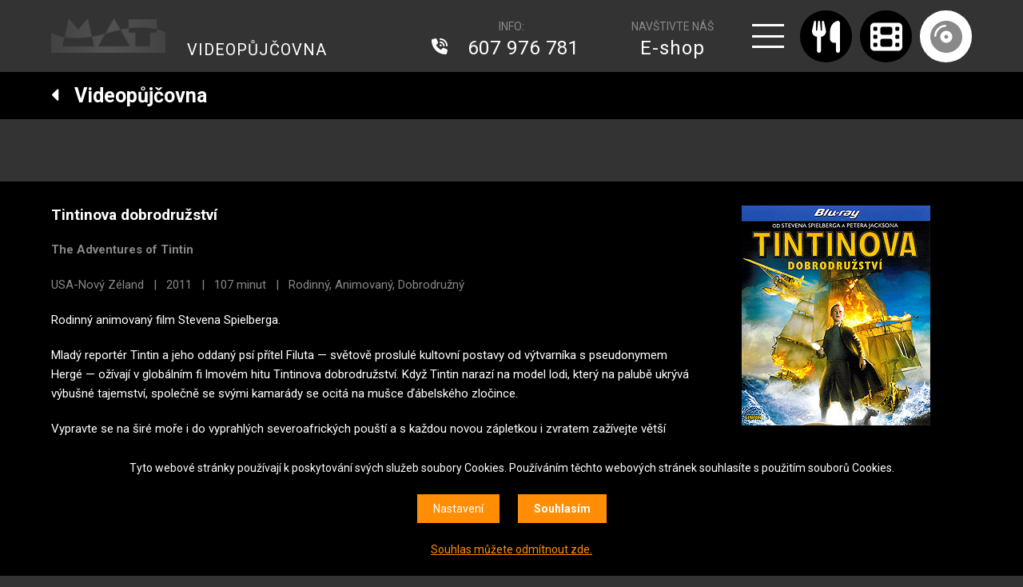

--- FILE ---
content_type: text/html; charset=UTF-8
request_url: https://www.mat.cz/kino/cz/pujcovna?movie-id=3382_tintinova-dobrodruzstvi
body_size: 5746
content:
<!DOCTYPE HTML>
<html lang="cs">
<head>
<meta charset="utf-8">
<meta name="viewport" content="width=device-width; initial-scale=1.0; maximum-scale=5.0; user-scalable=1;" />
<title>Videopůjčovna MAT na Karlově náměstí | Praha</title>

<meta name="description" content="Vstupte do retro světa filmových zážitků ve videopůjčovně MAT na Karlově náměstí v&nbsp;Praze! S&nbsp;více než 3000 filmovými tituly máme pro každého filmového nadšence něco speciálního. Od klasických snímků po nejnovější hity – na DVD, Blu-ray i&nbsp;4K-UHD discích. Užijte si kinematografii v&nbsp;nejvyšší kvalitě a&nbsp;nechte se pohltit do světa nezapomenutelných příběhů."  /> 
<meta name="keywords" content="Videopůjčovna, filmy, Karlovo náměstí, Praha, DVD, Blu-ray, videopujcovna, karlovo namesti"  /> 

<meta property="og:title" content="Tintinova dobrodružství (Blu-ray) | USA-Nový Zéland | 2011 | MAT" /> 
<meta property="og:url" content="https://www.mat.cz/kino/cz/pujcovna?movie-id=3382_tintinova-dobrodruzstvi" /> 
<meta property='og:description' content='Vstupte do retro světa filmových zážitků ve videopůjčovně MAT na Karlově náměstí v&nbsp;Praze! S&nbsp;více než 3000 filmovými tituly máme pro každého filmového nadšence něco speciálního. Od klasických snímků po nejnovější hity – na DVD, Blu-ray i&nbsp;4K-UHD discích. Užijte si kinematografii v&nbsp;nejvyšší kvalitě a&nbsp;nechte se pohltit do světa nezapomenutelných příběhů.' /> <meta name="author" content="MAT" />
<meta name="robots" content="index,follow" />

<meta property="og:image" content="https://www.mat.cz/kino/face.png" />
<link rel="icon" href="/kino/favicon32x32.png" sizes="32x32" />
<link rel="icon" href="/kino/favicon192x192.png" sizes="192x192" />
<link rel="apple-touch-icon-precomposed" href="/kino/favicon180x180.png" />
<meta name="msapplication-TileImage" content="/kino/favicon270x270.png" />

<script src="/kino/js/jquery-1.11.1.js"></script>
<link rel="stylesheet" href="/kino/js/jquery-ui.css" />
<script type='text/javascript' src="/kino/js/jquery-ui.js"></script>

<link href="https://fonts.googleapis.com/css?family=Orbitron:400,700|Roboto:400,700&amp;subset=latin-ext" rel="stylesheet" /> 
<link rel="stylesheet" href="https://use.fontawesome.com/releases/v5.7.1/css/all.css" integrity="sha384-fnmOCqbTlWIlj8LyTjo7mOUStjsKC4pOpQbqyi7RrhN7udi9RwhKkMHpvLbHG9Sr" crossorigin="anonymous" />

<link rel="stylesheet" href="/kino/owl-carousel/owl.carousel.css" />
<script src="/kino/owl-carousel/owl.carousel.min.js"></script>

<link rel="stylesheet" type="text/css" href="/kino/css/screen.css" />
<script type='text/javascript' src='/kino/js/site.js?1767356324'></script>

<link type="text/css" rel="stylesheet" href="/kino/lightgallery/lightgallery.css" /> 
<script type='text/javascript' src="/kino/lightgallery/lightgallery.min.js"></script>
<script type='text/javascript' src="/kino/lightgallery/lg-video.min.js"></script>
<script type='text/javascript' src="/kino/lightgallery/lg-hash.js"></script>
<script type='text/javascript' src="https://cdnjs.cloudflare.com/ajax/libs/jquery-mousewheel/3.1.13/jquery.mousewheel.min.js"></script>

<script>
window.dataLayer = window.dataLayer || [];
function gtag(){dataLayer.push(arguments);}

gtag('consent', 'default', {
  'ad_storage': 'denied',
  'analytics_storage': 'denied',
  'personalization_storage': 'denied'
});
</script>

<!-- Google tag (gtag.js) -->
<script async src="https://www.googletagmanager.com/gtag/js?id=G-2FFQD3MXB6"></script>
<script>
  window.dataLayer = window.dataLayer || [];
  function gtag(){dataLayer.push(arguments);}
  gtag('js', new Date());

  gtag('config', 'G-2FFQD3MXB6');
</script>



<!-- Event snippet for Zobrazení stránky conversion page -->
<script>
  gtag('event', 'conversion', {'send_to': 'AW-11315636956/SSwVCOmuzNoYENzV25Mq'});
</script>

<!-- Google tag (gtag.js) -->
<script async src="https://www.googletagmanager.com/gtag/js?id=AW-11315636956"></script>
<script>
  window.dataLayer = window.dataLayer || [];
  function gtag(){dataLayer.push(arguments);}
  gtag('js', new Date());

  gtag('config', 'AW-11315636956');
</script>


<!-- Meta Pixel Code -->
<script>
!function(f,b,e,v,n,t,s)
{if(f.fbq)return;n=f.fbq=function(){n.callMethod?
n.callMethod.apply(n,arguments):n.queue.push(arguments)};
if(!f._fbq)f._fbq=n;n.push=n;n.loaded=!0;n.version='2.0';
n.queue=[];t=b.createElement(e);t.async=!0;
t.src=v;s=b.getElementsByTagName(e)[0];
s.parentNode.insertBefore(t,s)}(window, document,'script',
'https://connect.facebook.net/en_US/fbevents.js');
fbq('init', '821914439421546');
fbq('track', 'PageView');
</script>
<noscript><img height="1" width="1" style="display:none"
src="https://www.facebook.com/tr?id=821914439421546&ev=PageView&noscript=1"
/></noscript>
<!-- End Meta Pixel Code -->


</head>

<body  class='article3' >
<div id="fb-root"></div>
<script>(function(d, s, id) {
  var js, fjs = d.getElementsByTagName(s)[0];
  if (d.getElementById(id)) {return;}
  js = d.createElement(s); js.id = id;
  js.src = "//connect.facebook.net/cs_CZ/all.js#xfbml=1";
  fjs.parentNode.insertBefore(js, fjs);
}(document, 'script', 'facebook-jssdk'));</script>


<section class='header'>
<div class='header0'>
<a href='/' class='logo'><span>MAT</span></a><div class='menuheadline'>
<a href='/kino/cz/pujcovna' class='menuh1'>VIDEOPŮJČOVNA</a>
</div>
<div class='logo-hotline'>
<span>INFO:</span>
<a href='tel:+420 607 976 781' class=''> 607 976 781</a>
</div>
<div class='logo-eshop'>
NAVŠTIVTE NÁŠ
<a href='https://eshop.mat.cz/' target='_blank'>E-shop</a>
</div><a href='#menu' class='menubutt'></a>
<a href='/kino/cz/restaurace-mat' class='logo-restaurant '><span><em></em>Restaurace</span></a>
<a href='/kino/' class='logo-cinema '><span><em></em>Kino</span></a>
<a href='/kino/cz/pujcovna' class='logo-dvd logo-dvds'><span><em></em>Videopůjčovna</span></a><div class='bin' id='bin'></div><div id='menu'>
<ul><li><a href='/kino/cz/pujcovna' id='menu3' class=' menus '>Videopůjčovna</a></li>
<li><a href='/kino/cz/o-pujcovne' id='menu17' class=''>O půjčovně</a></li>
<li><a href='/kino/cz/cykly' id='menu4' class=''>Cykly</a></li>
<li><a href='/kino/cz/darkova-karta' id='menu55' class=''>Dárková karta</a></li>
<li><a href='/kino/cz/digitalizace' id='menu6' class=''>Přepis 8mm filmů</a></li>
<li><a href='/kino/cz/o-kinu' id='menu7' class=''>O kinu</a></li>
<li><a href='https://eshop.mat.cz/' id='menu53' class=''>E-shop</a></li>
</ul>
</div>

</div>
</section>
<div class='afterheader'>

<!-- 3 -->

<section class='headlinebar'>
<div class='headlinebar0'>

<h1><a href='javascript:self.history.back();'><i class='fas fa-caret-left'></i> &nbsp; Videopůjčovna</a></h1>

</div>
</section><section class='submenu'>
&nbsp;
</section>

<div class='content'>
<div class='content0'><div class='rent1'>
<h2>Tintinova dobrodružství </h2>
<p><strong>The Adventures of Tintin</strong></p>

<p>USA-Nový Zéland &nbsp; | &nbsp; 2011 &nbsp; | &nbsp; 107 minut &nbsp; | &nbsp; Rodinný, Animovaný, Dobrodružný</p><div class='white'><p>Rodinný animovaný film Stevena Spielberga.</p><p>Mlad&yacute; report&eacute;r Tintin a jeho oddan&yacute; ps&iacute; př&iacute;tel Filuta &mdash; světově proslul&eacute; kultovn&iacute; postavy od v&yacute;tvarn&iacute;ka s pseudonymem Herg&eacute; &mdash; ož&iacute;vaj&iacute; v glob&aacute;ln&iacute;m fi lmov&eacute;m hitu Tintinova dobrodružstv&iacute;. Když Tintin naraz&iacute; na model lodi, kter&yacute; na palubě ukr&yacute;v&aacute; v&yacute;bu&scaron;n&eacute; tajemstv&iacute;, společně se sv&yacute;mi kamar&aacute;dy se ocit&aacute; na mu&scaron;ce ď&aacute;belsk&eacute;ho zločince.</p>
<p>Vypravte se na &scaron;ir&eacute; moře i do vyprahl&yacute;ch severoafrick&yacute;ch pou&scaron;t&iacute; a s každou novou z&aacute;pletkou i zvratem zaž&iacute;vejte vět&scaron;&iacute; napět&iacute;, nebezpeč&iacute; a dobrodružstv&iacute; ve fi lmu, kter&yacute; si užije cel&aacute; rodina.</p></div><p><strong>režie:</strong> Steven Spielberg</p><p><strong>zvuk:</strong> anglický DTS-HD 5.1, český 5.1, maďarský 5.1, polský 5.1, portugalský 5.1, ruský 5.1, slovenský 5.1</p><p><span class='soundlogo'><img src='/kino/img/sound/dts-hd.gif' alt='dts_hd' title='dts_hd / SNID 80 - anglický DTS-HD 5.1' /></span><span class='soundlogo'><img src='/kino/img/sound/dolby-digital51.gif' alt='dolby-digital51' title='dolby-digital51 / SNID 20 - slovenský 5.1' /></span></p><p><strong>titulky:</strong> české titulky, hebrejské titulky, chorvatské titulky, islandské titulky, maďarské titulky, polské titulky, portugalské titulky, rumunské titulky, ruské titulky, slovenské titulky</p><p>formát obrazu: 1:2,35</p></div><div class='rent2'><img src='http://old.mat.cz/pujcovna/images/dvd/tintin-bd2.jpg' alt='Tintinova dobrodružství (Blu-ray)' title='Tintinova dobrodružství (Blu-ray)' /><div class='rent22'>nosič č.2693<br />
půjčovné 60 Kč<br />
<strong>volný</strong><a href='#cart' class='butt-buy' data-link='/kino/cart-ajax.php?article=3382&version=2693&what=1&count=1' data-id='3382'>DO KOŠÍKU</a></div><p>Více o filmu:<br /><a href='http://www.csfd.cz/film/236467-tintinova-dobrodruzstvi/' target='_blank' class='icon-csfd'></a><a href='http://www.imdb.com/title/tt0983193/' target='_blank' class='icon-imdb'></a></p>

</div><div class='clear'></div>
</div>
</div><link rel='stylesheet' type='text/css' href='/kino/css/cookies.css' />
 <script type='text/javascript' src='/kino/js/cookies.js'></script>
 <div class='cookies cookiesanswer' id='cookies-short'>
 <div class='cookies1'>Tyto webové stránky používají k poskytování svých služeb soubory Cookies. Používáním těchto webových stránek souhlasíte s použitím souborů Cookies.</div>
 <div class='cookies2'>
 <a href='#cookies-settings' id='cookies-settings'>Nastavení</a> 
 <a href='#cookies-granted' id='cookies-granted'>Souhlasím</a>  
 </div>
 <div class='cookies3'><a href='#cookies-denied' id='cookies-denied'>Souhlas můžete odmítnout zde.</a></div>
 </div><div class='cookiesdetail' id='cookies-detail'>
 <div class='cookiesdetail0'></div>
 <div class='cookiesdetail1'>
 <a href='#cookies-close-detail' class='cookiesdetailclose'>&times;</a>
 <div class='cookiesdetail11'> Nastavení cookies</div>
  <div class='cookiesdetail12'><p>Zde máte možnost přizpůsobit soubory cookies dle kategorií, jak vyhovují nejlépe Vašim preferencím.</p>
</div>
   <div class='cookiesdetail13'>
   <a href='#tech_storage' class='cookieswitch cookieswitch1' id='butt_tech_storage'></a>
   Technické cookies</div>
   <div class='cookiesdetail14'><p>Technické cookies jsou nezbytné pro správné fungování webové stránky a všech funkcí, které nabízí a nemohou být vypnuty bez zablokování funkcí stránky. Jsou odpovědné mj. za uchovávání produktů v košíku, přihlášení k zákaznickému účtu, fungování filtrů, nákupní proces nebo ukládání nastavení soukromí. Z tohoto důvodu technické cookies nemohou být individuálně deaktivovány nebo aktivovány a jsou aktivní vždy</p>
</div>
   <div class='cookiesdetail15'>
   <a href='#analytics_storage'  id='butt_analytics_storage' data-storage='analytics_storage' class='cookieswitch cookieswitch0 '></a>
   Analytické cookies </div>
   <div class='cookiesdetail16'><p>Analytické cookies nám umožňují měření výkonu našeho webu a našich reklamních kampaní. Jejich pomocí určujeme počet návštěv a zdroje návštěv našich internetových stránek. Data získaná pomocí těchto cookies zpracováváme anonymně a souhrnně, bez použití identifikátorů, které ukazují na konkrétní uživatelé našeho webu. Díky těmto cookies můžeme optimalizovat výkon a funkčnost našich stránek.</p>
</div>
   <div class='cookiesdetail17'>
   <a href='#personalization_storage' id='butt_personalization_storage'  data-storage='personalization_storage' class='cookieswitch cookieswitch0 '></a>
   Preferenční cookies</div>
   <div class='cookiesdetail18'><p>Preferenční cookies umožňují, aby si webová stránka zapamatovala informace, které mění, jak se webová stránka chová nebo jak vypadá. Je to například Vámi preferovaný jazyk, měna, oblíbené nebo naposledy prohlížené produkty apod. Díky těmto cookies Vám můžeme doporučit na webu produkty a nabídky, které budou pro Vás co nejzajímavější.</p>
</div>
   <div class='cookiesdetail19'>
   <a href='#ad_storage'  id='butt_ad_storage'  data-storage='ad_storage' class='cookieswitch cookieswitch0 '></a>
   Marketingové cookies</div>
   <div class='cookiesdetail20'><p>Marketingové cookies používáme my nebo naši partneři, abychom Vám dokázali zobrazit co nejrelevantnější obsah nebo reklamy jak na našich stránkách, tak na stránkách třetích subjektů. To je možné díky vytváření tzv. pseudonymizovaného profilu dle Vašich zájmů. Ale nebojte, tímto profilováním zpravidla není možná bezprostřední identifikace Vaší osoby, protože jsou používány pouze pseudonymizované údaje. Pokud nevyjádříte souhlas s těmito cookies, neuvidíte v reklamních sděleních obsah ušitý na míru Vašim zájmům.</p>
</div>
   <div class='cookiesdetail21'>
   <a href='#cookies-granted-selected'  id='cookies-granted-selected'  class='cookiesdetail21'>Souhlasím s využitím vybraných souborů cookies</a>
   <a href='#cookies-granted-all'  id='cookies-granted-all'  class='cookiesdetail22'>Souhlasím s využitím všech souborů cookies</a>
   <div class='clear'></div>
   </div>
 </div>
 </div>
<section class='popupbin' id='popupbin' data-link='/kino/bin-ajax.php'>
<div class='popupbin1'>
<a href='#popupbin' class='popupformclose showhide'></a>
Položka byla přidána do košíku. <a href='/kino/cz/shop/cart' class='popupbin2a'>Dokončit objednávku</a>
<div id='popupbin2'></div>
</div>
</section><a href='#top' class='top slideto'></a><div class='footer'>
<div class='footer0'>

<div class='footer1'>
<img src='/kino/img/logo2023.png' alt='MAT' />
<p>provozovatel:<br />
MAT CLUB s.r.o.<br />
Karlovo náměstí 19<br />
120 00 Praha 2<br />
<br />
IČO 27147118<br />
DIČ CZ27147118</p>
</div>

<div class='footer1'>
<p>Restaurace MAT<br />
kontakt +420 606 588 327<br />
<a href="mailto:info@mat.cz">info@mat.cz</a> (neslouží pro rezervace míst)<br />
<br />
Kino MAT<br />
kontakt +420 224 915 765<br />
<a href="mailto:kino@mat.cz">kino@mat.cz</a> (neslouží pro rezervace vstupenek)<br />
<br />
Videopůjčovna<br />
kontakt +420 607 976 781<br />
<a href="mailto:videopujcovna@mat.cz">videopujcovna@mat.cz</a></p>
</div>

<div class='footer1'>
<p><a href="https://www.facebook.com/KinoMatPraha" target="_blank">Facebook</a> | <a href="https://www.instagram.com/kino_mat/" target="_blank">Instagram</a><br />
Copyright © MAT 2023</p>
</div>

<div class='footer1'>
<img src='/kino/archiv/partner/europacinemas.svg' alt='MAT - Europa Cinemas' class='footerlogo1' />
<img src='/kino/archiv/partner/praha.png' alt='MAT - Praha' class='footerlogo2' />
<img src='/kino/archiv/partner/praha-2.svg' alt='MAT - Praha 2' class='footerlogo3' />
<p>Partneři našeho kina</p>
<a href='#cookies' class='show-cookies-settings'>Nastavení cookies</a>
</div>

<div class='clear'></div>
</div>
</div>      <script src="https://www.google.com/recaptcha/api.js?render=6Ld36OQZAAAAAJ8B_MeqRFeYuV4xdeWklfRD_kcX"></script>
      <script type="text/javascript">
         $(document).ready(function(){
            setInterval(function(){
            grecaptcha.ready(function() {
                grecaptcha.execute('6Ld36OQZAAAAAJ8B_MeqRFeYuV4xdeWklfRD_kcX', {action: 'application_form'}).then(function(token) {
                    $('.token').val(token);
                    $('.action').val('application_form');
                });
            });
            }, 3000);
         });

      </script>
      
      
</div>
</body>
</html>

--- FILE ---
content_type: text/html; charset=utf-8
request_url: https://www.google.com/recaptcha/api2/anchor?ar=1&k=6Ld36OQZAAAAAJ8B_MeqRFeYuV4xdeWklfRD_kcX&co=aHR0cHM6Ly93d3cubWF0LmN6OjQ0Mw..&hl=en&v=7gg7H51Q-naNfhmCP3_R47ho&size=invisible&anchor-ms=20000&execute-ms=30000&cb=yxm984jyg3n2
body_size: 48373
content:
<!DOCTYPE HTML><html dir="ltr" lang="en"><head><meta http-equiv="Content-Type" content="text/html; charset=UTF-8">
<meta http-equiv="X-UA-Compatible" content="IE=edge">
<title>reCAPTCHA</title>
<style type="text/css">
/* cyrillic-ext */
@font-face {
  font-family: 'Roboto';
  font-style: normal;
  font-weight: 400;
  font-stretch: 100%;
  src: url(//fonts.gstatic.com/s/roboto/v48/KFO7CnqEu92Fr1ME7kSn66aGLdTylUAMa3GUBHMdazTgWw.woff2) format('woff2');
  unicode-range: U+0460-052F, U+1C80-1C8A, U+20B4, U+2DE0-2DFF, U+A640-A69F, U+FE2E-FE2F;
}
/* cyrillic */
@font-face {
  font-family: 'Roboto';
  font-style: normal;
  font-weight: 400;
  font-stretch: 100%;
  src: url(//fonts.gstatic.com/s/roboto/v48/KFO7CnqEu92Fr1ME7kSn66aGLdTylUAMa3iUBHMdazTgWw.woff2) format('woff2');
  unicode-range: U+0301, U+0400-045F, U+0490-0491, U+04B0-04B1, U+2116;
}
/* greek-ext */
@font-face {
  font-family: 'Roboto';
  font-style: normal;
  font-weight: 400;
  font-stretch: 100%;
  src: url(//fonts.gstatic.com/s/roboto/v48/KFO7CnqEu92Fr1ME7kSn66aGLdTylUAMa3CUBHMdazTgWw.woff2) format('woff2');
  unicode-range: U+1F00-1FFF;
}
/* greek */
@font-face {
  font-family: 'Roboto';
  font-style: normal;
  font-weight: 400;
  font-stretch: 100%;
  src: url(//fonts.gstatic.com/s/roboto/v48/KFO7CnqEu92Fr1ME7kSn66aGLdTylUAMa3-UBHMdazTgWw.woff2) format('woff2');
  unicode-range: U+0370-0377, U+037A-037F, U+0384-038A, U+038C, U+038E-03A1, U+03A3-03FF;
}
/* math */
@font-face {
  font-family: 'Roboto';
  font-style: normal;
  font-weight: 400;
  font-stretch: 100%;
  src: url(//fonts.gstatic.com/s/roboto/v48/KFO7CnqEu92Fr1ME7kSn66aGLdTylUAMawCUBHMdazTgWw.woff2) format('woff2');
  unicode-range: U+0302-0303, U+0305, U+0307-0308, U+0310, U+0312, U+0315, U+031A, U+0326-0327, U+032C, U+032F-0330, U+0332-0333, U+0338, U+033A, U+0346, U+034D, U+0391-03A1, U+03A3-03A9, U+03B1-03C9, U+03D1, U+03D5-03D6, U+03F0-03F1, U+03F4-03F5, U+2016-2017, U+2034-2038, U+203C, U+2040, U+2043, U+2047, U+2050, U+2057, U+205F, U+2070-2071, U+2074-208E, U+2090-209C, U+20D0-20DC, U+20E1, U+20E5-20EF, U+2100-2112, U+2114-2115, U+2117-2121, U+2123-214F, U+2190, U+2192, U+2194-21AE, U+21B0-21E5, U+21F1-21F2, U+21F4-2211, U+2213-2214, U+2216-22FF, U+2308-230B, U+2310, U+2319, U+231C-2321, U+2336-237A, U+237C, U+2395, U+239B-23B7, U+23D0, U+23DC-23E1, U+2474-2475, U+25AF, U+25B3, U+25B7, U+25BD, U+25C1, U+25CA, U+25CC, U+25FB, U+266D-266F, U+27C0-27FF, U+2900-2AFF, U+2B0E-2B11, U+2B30-2B4C, U+2BFE, U+3030, U+FF5B, U+FF5D, U+1D400-1D7FF, U+1EE00-1EEFF;
}
/* symbols */
@font-face {
  font-family: 'Roboto';
  font-style: normal;
  font-weight: 400;
  font-stretch: 100%;
  src: url(//fonts.gstatic.com/s/roboto/v48/KFO7CnqEu92Fr1ME7kSn66aGLdTylUAMaxKUBHMdazTgWw.woff2) format('woff2');
  unicode-range: U+0001-000C, U+000E-001F, U+007F-009F, U+20DD-20E0, U+20E2-20E4, U+2150-218F, U+2190, U+2192, U+2194-2199, U+21AF, U+21E6-21F0, U+21F3, U+2218-2219, U+2299, U+22C4-22C6, U+2300-243F, U+2440-244A, U+2460-24FF, U+25A0-27BF, U+2800-28FF, U+2921-2922, U+2981, U+29BF, U+29EB, U+2B00-2BFF, U+4DC0-4DFF, U+FFF9-FFFB, U+10140-1018E, U+10190-1019C, U+101A0, U+101D0-101FD, U+102E0-102FB, U+10E60-10E7E, U+1D2C0-1D2D3, U+1D2E0-1D37F, U+1F000-1F0FF, U+1F100-1F1AD, U+1F1E6-1F1FF, U+1F30D-1F30F, U+1F315, U+1F31C, U+1F31E, U+1F320-1F32C, U+1F336, U+1F378, U+1F37D, U+1F382, U+1F393-1F39F, U+1F3A7-1F3A8, U+1F3AC-1F3AF, U+1F3C2, U+1F3C4-1F3C6, U+1F3CA-1F3CE, U+1F3D4-1F3E0, U+1F3ED, U+1F3F1-1F3F3, U+1F3F5-1F3F7, U+1F408, U+1F415, U+1F41F, U+1F426, U+1F43F, U+1F441-1F442, U+1F444, U+1F446-1F449, U+1F44C-1F44E, U+1F453, U+1F46A, U+1F47D, U+1F4A3, U+1F4B0, U+1F4B3, U+1F4B9, U+1F4BB, U+1F4BF, U+1F4C8-1F4CB, U+1F4D6, U+1F4DA, U+1F4DF, U+1F4E3-1F4E6, U+1F4EA-1F4ED, U+1F4F7, U+1F4F9-1F4FB, U+1F4FD-1F4FE, U+1F503, U+1F507-1F50B, U+1F50D, U+1F512-1F513, U+1F53E-1F54A, U+1F54F-1F5FA, U+1F610, U+1F650-1F67F, U+1F687, U+1F68D, U+1F691, U+1F694, U+1F698, U+1F6AD, U+1F6B2, U+1F6B9-1F6BA, U+1F6BC, U+1F6C6-1F6CF, U+1F6D3-1F6D7, U+1F6E0-1F6EA, U+1F6F0-1F6F3, U+1F6F7-1F6FC, U+1F700-1F7FF, U+1F800-1F80B, U+1F810-1F847, U+1F850-1F859, U+1F860-1F887, U+1F890-1F8AD, U+1F8B0-1F8BB, U+1F8C0-1F8C1, U+1F900-1F90B, U+1F93B, U+1F946, U+1F984, U+1F996, U+1F9E9, U+1FA00-1FA6F, U+1FA70-1FA7C, U+1FA80-1FA89, U+1FA8F-1FAC6, U+1FACE-1FADC, U+1FADF-1FAE9, U+1FAF0-1FAF8, U+1FB00-1FBFF;
}
/* vietnamese */
@font-face {
  font-family: 'Roboto';
  font-style: normal;
  font-weight: 400;
  font-stretch: 100%;
  src: url(//fonts.gstatic.com/s/roboto/v48/KFO7CnqEu92Fr1ME7kSn66aGLdTylUAMa3OUBHMdazTgWw.woff2) format('woff2');
  unicode-range: U+0102-0103, U+0110-0111, U+0128-0129, U+0168-0169, U+01A0-01A1, U+01AF-01B0, U+0300-0301, U+0303-0304, U+0308-0309, U+0323, U+0329, U+1EA0-1EF9, U+20AB;
}
/* latin-ext */
@font-face {
  font-family: 'Roboto';
  font-style: normal;
  font-weight: 400;
  font-stretch: 100%;
  src: url(//fonts.gstatic.com/s/roboto/v48/KFO7CnqEu92Fr1ME7kSn66aGLdTylUAMa3KUBHMdazTgWw.woff2) format('woff2');
  unicode-range: U+0100-02BA, U+02BD-02C5, U+02C7-02CC, U+02CE-02D7, U+02DD-02FF, U+0304, U+0308, U+0329, U+1D00-1DBF, U+1E00-1E9F, U+1EF2-1EFF, U+2020, U+20A0-20AB, U+20AD-20C0, U+2113, U+2C60-2C7F, U+A720-A7FF;
}
/* latin */
@font-face {
  font-family: 'Roboto';
  font-style: normal;
  font-weight: 400;
  font-stretch: 100%;
  src: url(//fonts.gstatic.com/s/roboto/v48/KFO7CnqEu92Fr1ME7kSn66aGLdTylUAMa3yUBHMdazQ.woff2) format('woff2');
  unicode-range: U+0000-00FF, U+0131, U+0152-0153, U+02BB-02BC, U+02C6, U+02DA, U+02DC, U+0304, U+0308, U+0329, U+2000-206F, U+20AC, U+2122, U+2191, U+2193, U+2212, U+2215, U+FEFF, U+FFFD;
}
/* cyrillic-ext */
@font-face {
  font-family: 'Roboto';
  font-style: normal;
  font-weight: 500;
  font-stretch: 100%;
  src: url(//fonts.gstatic.com/s/roboto/v48/KFO7CnqEu92Fr1ME7kSn66aGLdTylUAMa3GUBHMdazTgWw.woff2) format('woff2');
  unicode-range: U+0460-052F, U+1C80-1C8A, U+20B4, U+2DE0-2DFF, U+A640-A69F, U+FE2E-FE2F;
}
/* cyrillic */
@font-face {
  font-family: 'Roboto';
  font-style: normal;
  font-weight: 500;
  font-stretch: 100%;
  src: url(//fonts.gstatic.com/s/roboto/v48/KFO7CnqEu92Fr1ME7kSn66aGLdTylUAMa3iUBHMdazTgWw.woff2) format('woff2');
  unicode-range: U+0301, U+0400-045F, U+0490-0491, U+04B0-04B1, U+2116;
}
/* greek-ext */
@font-face {
  font-family: 'Roboto';
  font-style: normal;
  font-weight: 500;
  font-stretch: 100%;
  src: url(//fonts.gstatic.com/s/roboto/v48/KFO7CnqEu92Fr1ME7kSn66aGLdTylUAMa3CUBHMdazTgWw.woff2) format('woff2');
  unicode-range: U+1F00-1FFF;
}
/* greek */
@font-face {
  font-family: 'Roboto';
  font-style: normal;
  font-weight: 500;
  font-stretch: 100%;
  src: url(//fonts.gstatic.com/s/roboto/v48/KFO7CnqEu92Fr1ME7kSn66aGLdTylUAMa3-UBHMdazTgWw.woff2) format('woff2');
  unicode-range: U+0370-0377, U+037A-037F, U+0384-038A, U+038C, U+038E-03A1, U+03A3-03FF;
}
/* math */
@font-face {
  font-family: 'Roboto';
  font-style: normal;
  font-weight: 500;
  font-stretch: 100%;
  src: url(//fonts.gstatic.com/s/roboto/v48/KFO7CnqEu92Fr1ME7kSn66aGLdTylUAMawCUBHMdazTgWw.woff2) format('woff2');
  unicode-range: U+0302-0303, U+0305, U+0307-0308, U+0310, U+0312, U+0315, U+031A, U+0326-0327, U+032C, U+032F-0330, U+0332-0333, U+0338, U+033A, U+0346, U+034D, U+0391-03A1, U+03A3-03A9, U+03B1-03C9, U+03D1, U+03D5-03D6, U+03F0-03F1, U+03F4-03F5, U+2016-2017, U+2034-2038, U+203C, U+2040, U+2043, U+2047, U+2050, U+2057, U+205F, U+2070-2071, U+2074-208E, U+2090-209C, U+20D0-20DC, U+20E1, U+20E5-20EF, U+2100-2112, U+2114-2115, U+2117-2121, U+2123-214F, U+2190, U+2192, U+2194-21AE, U+21B0-21E5, U+21F1-21F2, U+21F4-2211, U+2213-2214, U+2216-22FF, U+2308-230B, U+2310, U+2319, U+231C-2321, U+2336-237A, U+237C, U+2395, U+239B-23B7, U+23D0, U+23DC-23E1, U+2474-2475, U+25AF, U+25B3, U+25B7, U+25BD, U+25C1, U+25CA, U+25CC, U+25FB, U+266D-266F, U+27C0-27FF, U+2900-2AFF, U+2B0E-2B11, U+2B30-2B4C, U+2BFE, U+3030, U+FF5B, U+FF5D, U+1D400-1D7FF, U+1EE00-1EEFF;
}
/* symbols */
@font-face {
  font-family: 'Roboto';
  font-style: normal;
  font-weight: 500;
  font-stretch: 100%;
  src: url(//fonts.gstatic.com/s/roboto/v48/KFO7CnqEu92Fr1ME7kSn66aGLdTylUAMaxKUBHMdazTgWw.woff2) format('woff2');
  unicode-range: U+0001-000C, U+000E-001F, U+007F-009F, U+20DD-20E0, U+20E2-20E4, U+2150-218F, U+2190, U+2192, U+2194-2199, U+21AF, U+21E6-21F0, U+21F3, U+2218-2219, U+2299, U+22C4-22C6, U+2300-243F, U+2440-244A, U+2460-24FF, U+25A0-27BF, U+2800-28FF, U+2921-2922, U+2981, U+29BF, U+29EB, U+2B00-2BFF, U+4DC0-4DFF, U+FFF9-FFFB, U+10140-1018E, U+10190-1019C, U+101A0, U+101D0-101FD, U+102E0-102FB, U+10E60-10E7E, U+1D2C0-1D2D3, U+1D2E0-1D37F, U+1F000-1F0FF, U+1F100-1F1AD, U+1F1E6-1F1FF, U+1F30D-1F30F, U+1F315, U+1F31C, U+1F31E, U+1F320-1F32C, U+1F336, U+1F378, U+1F37D, U+1F382, U+1F393-1F39F, U+1F3A7-1F3A8, U+1F3AC-1F3AF, U+1F3C2, U+1F3C4-1F3C6, U+1F3CA-1F3CE, U+1F3D4-1F3E0, U+1F3ED, U+1F3F1-1F3F3, U+1F3F5-1F3F7, U+1F408, U+1F415, U+1F41F, U+1F426, U+1F43F, U+1F441-1F442, U+1F444, U+1F446-1F449, U+1F44C-1F44E, U+1F453, U+1F46A, U+1F47D, U+1F4A3, U+1F4B0, U+1F4B3, U+1F4B9, U+1F4BB, U+1F4BF, U+1F4C8-1F4CB, U+1F4D6, U+1F4DA, U+1F4DF, U+1F4E3-1F4E6, U+1F4EA-1F4ED, U+1F4F7, U+1F4F9-1F4FB, U+1F4FD-1F4FE, U+1F503, U+1F507-1F50B, U+1F50D, U+1F512-1F513, U+1F53E-1F54A, U+1F54F-1F5FA, U+1F610, U+1F650-1F67F, U+1F687, U+1F68D, U+1F691, U+1F694, U+1F698, U+1F6AD, U+1F6B2, U+1F6B9-1F6BA, U+1F6BC, U+1F6C6-1F6CF, U+1F6D3-1F6D7, U+1F6E0-1F6EA, U+1F6F0-1F6F3, U+1F6F7-1F6FC, U+1F700-1F7FF, U+1F800-1F80B, U+1F810-1F847, U+1F850-1F859, U+1F860-1F887, U+1F890-1F8AD, U+1F8B0-1F8BB, U+1F8C0-1F8C1, U+1F900-1F90B, U+1F93B, U+1F946, U+1F984, U+1F996, U+1F9E9, U+1FA00-1FA6F, U+1FA70-1FA7C, U+1FA80-1FA89, U+1FA8F-1FAC6, U+1FACE-1FADC, U+1FADF-1FAE9, U+1FAF0-1FAF8, U+1FB00-1FBFF;
}
/* vietnamese */
@font-face {
  font-family: 'Roboto';
  font-style: normal;
  font-weight: 500;
  font-stretch: 100%;
  src: url(//fonts.gstatic.com/s/roboto/v48/KFO7CnqEu92Fr1ME7kSn66aGLdTylUAMa3OUBHMdazTgWw.woff2) format('woff2');
  unicode-range: U+0102-0103, U+0110-0111, U+0128-0129, U+0168-0169, U+01A0-01A1, U+01AF-01B0, U+0300-0301, U+0303-0304, U+0308-0309, U+0323, U+0329, U+1EA0-1EF9, U+20AB;
}
/* latin-ext */
@font-face {
  font-family: 'Roboto';
  font-style: normal;
  font-weight: 500;
  font-stretch: 100%;
  src: url(//fonts.gstatic.com/s/roboto/v48/KFO7CnqEu92Fr1ME7kSn66aGLdTylUAMa3KUBHMdazTgWw.woff2) format('woff2');
  unicode-range: U+0100-02BA, U+02BD-02C5, U+02C7-02CC, U+02CE-02D7, U+02DD-02FF, U+0304, U+0308, U+0329, U+1D00-1DBF, U+1E00-1E9F, U+1EF2-1EFF, U+2020, U+20A0-20AB, U+20AD-20C0, U+2113, U+2C60-2C7F, U+A720-A7FF;
}
/* latin */
@font-face {
  font-family: 'Roboto';
  font-style: normal;
  font-weight: 500;
  font-stretch: 100%;
  src: url(//fonts.gstatic.com/s/roboto/v48/KFO7CnqEu92Fr1ME7kSn66aGLdTylUAMa3yUBHMdazQ.woff2) format('woff2');
  unicode-range: U+0000-00FF, U+0131, U+0152-0153, U+02BB-02BC, U+02C6, U+02DA, U+02DC, U+0304, U+0308, U+0329, U+2000-206F, U+20AC, U+2122, U+2191, U+2193, U+2212, U+2215, U+FEFF, U+FFFD;
}
/* cyrillic-ext */
@font-face {
  font-family: 'Roboto';
  font-style: normal;
  font-weight: 900;
  font-stretch: 100%;
  src: url(//fonts.gstatic.com/s/roboto/v48/KFO7CnqEu92Fr1ME7kSn66aGLdTylUAMa3GUBHMdazTgWw.woff2) format('woff2');
  unicode-range: U+0460-052F, U+1C80-1C8A, U+20B4, U+2DE0-2DFF, U+A640-A69F, U+FE2E-FE2F;
}
/* cyrillic */
@font-face {
  font-family: 'Roboto';
  font-style: normal;
  font-weight: 900;
  font-stretch: 100%;
  src: url(//fonts.gstatic.com/s/roboto/v48/KFO7CnqEu92Fr1ME7kSn66aGLdTylUAMa3iUBHMdazTgWw.woff2) format('woff2');
  unicode-range: U+0301, U+0400-045F, U+0490-0491, U+04B0-04B1, U+2116;
}
/* greek-ext */
@font-face {
  font-family: 'Roboto';
  font-style: normal;
  font-weight: 900;
  font-stretch: 100%;
  src: url(//fonts.gstatic.com/s/roboto/v48/KFO7CnqEu92Fr1ME7kSn66aGLdTylUAMa3CUBHMdazTgWw.woff2) format('woff2');
  unicode-range: U+1F00-1FFF;
}
/* greek */
@font-face {
  font-family: 'Roboto';
  font-style: normal;
  font-weight: 900;
  font-stretch: 100%;
  src: url(//fonts.gstatic.com/s/roboto/v48/KFO7CnqEu92Fr1ME7kSn66aGLdTylUAMa3-UBHMdazTgWw.woff2) format('woff2');
  unicode-range: U+0370-0377, U+037A-037F, U+0384-038A, U+038C, U+038E-03A1, U+03A3-03FF;
}
/* math */
@font-face {
  font-family: 'Roboto';
  font-style: normal;
  font-weight: 900;
  font-stretch: 100%;
  src: url(//fonts.gstatic.com/s/roboto/v48/KFO7CnqEu92Fr1ME7kSn66aGLdTylUAMawCUBHMdazTgWw.woff2) format('woff2');
  unicode-range: U+0302-0303, U+0305, U+0307-0308, U+0310, U+0312, U+0315, U+031A, U+0326-0327, U+032C, U+032F-0330, U+0332-0333, U+0338, U+033A, U+0346, U+034D, U+0391-03A1, U+03A3-03A9, U+03B1-03C9, U+03D1, U+03D5-03D6, U+03F0-03F1, U+03F4-03F5, U+2016-2017, U+2034-2038, U+203C, U+2040, U+2043, U+2047, U+2050, U+2057, U+205F, U+2070-2071, U+2074-208E, U+2090-209C, U+20D0-20DC, U+20E1, U+20E5-20EF, U+2100-2112, U+2114-2115, U+2117-2121, U+2123-214F, U+2190, U+2192, U+2194-21AE, U+21B0-21E5, U+21F1-21F2, U+21F4-2211, U+2213-2214, U+2216-22FF, U+2308-230B, U+2310, U+2319, U+231C-2321, U+2336-237A, U+237C, U+2395, U+239B-23B7, U+23D0, U+23DC-23E1, U+2474-2475, U+25AF, U+25B3, U+25B7, U+25BD, U+25C1, U+25CA, U+25CC, U+25FB, U+266D-266F, U+27C0-27FF, U+2900-2AFF, U+2B0E-2B11, U+2B30-2B4C, U+2BFE, U+3030, U+FF5B, U+FF5D, U+1D400-1D7FF, U+1EE00-1EEFF;
}
/* symbols */
@font-face {
  font-family: 'Roboto';
  font-style: normal;
  font-weight: 900;
  font-stretch: 100%;
  src: url(//fonts.gstatic.com/s/roboto/v48/KFO7CnqEu92Fr1ME7kSn66aGLdTylUAMaxKUBHMdazTgWw.woff2) format('woff2');
  unicode-range: U+0001-000C, U+000E-001F, U+007F-009F, U+20DD-20E0, U+20E2-20E4, U+2150-218F, U+2190, U+2192, U+2194-2199, U+21AF, U+21E6-21F0, U+21F3, U+2218-2219, U+2299, U+22C4-22C6, U+2300-243F, U+2440-244A, U+2460-24FF, U+25A0-27BF, U+2800-28FF, U+2921-2922, U+2981, U+29BF, U+29EB, U+2B00-2BFF, U+4DC0-4DFF, U+FFF9-FFFB, U+10140-1018E, U+10190-1019C, U+101A0, U+101D0-101FD, U+102E0-102FB, U+10E60-10E7E, U+1D2C0-1D2D3, U+1D2E0-1D37F, U+1F000-1F0FF, U+1F100-1F1AD, U+1F1E6-1F1FF, U+1F30D-1F30F, U+1F315, U+1F31C, U+1F31E, U+1F320-1F32C, U+1F336, U+1F378, U+1F37D, U+1F382, U+1F393-1F39F, U+1F3A7-1F3A8, U+1F3AC-1F3AF, U+1F3C2, U+1F3C4-1F3C6, U+1F3CA-1F3CE, U+1F3D4-1F3E0, U+1F3ED, U+1F3F1-1F3F3, U+1F3F5-1F3F7, U+1F408, U+1F415, U+1F41F, U+1F426, U+1F43F, U+1F441-1F442, U+1F444, U+1F446-1F449, U+1F44C-1F44E, U+1F453, U+1F46A, U+1F47D, U+1F4A3, U+1F4B0, U+1F4B3, U+1F4B9, U+1F4BB, U+1F4BF, U+1F4C8-1F4CB, U+1F4D6, U+1F4DA, U+1F4DF, U+1F4E3-1F4E6, U+1F4EA-1F4ED, U+1F4F7, U+1F4F9-1F4FB, U+1F4FD-1F4FE, U+1F503, U+1F507-1F50B, U+1F50D, U+1F512-1F513, U+1F53E-1F54A, U+1F54F-1F5FA, U+1F610, U+1F650-1F67F, U+1F687, U+1F68D, U+1F691, U+1F694, U+1F698, U+1F6AD, U+1F6B2, U+1F6B9-1F6BA, U+1F6BC, U+1F6C6-1F6CF, U+1F6D3-1F6D7, U+1F6E0-1F6EA, U+1F6F0-1F6F3, U+1F6F7-1F6FC, U+1F700-1F7FF, U+1F800-1F80B, U+1F810-1F847, U+1F850-1F859, U+1F860-1F887, U+1F890-1F8AD, U+1F8B0-1F8BB, U+1F8C0-1F8C1, U+1F900-1F90B, U+1F93B, U+1F946, U+1F984, U+1F996, U+1F9E9, U+1FA00-1FA6F, U+1FA70-1FA7C, U+1FA80-1FA89, U+1FA8F-1FAC6, U+1FACE-1FADC, U+1FADF-1FAE9, U+1FAF0-1FAF8, U+1FB00-1FBFF;
}
/* vietnamese */
@font-face {
  font-family: 'Roboto';
  font-style: normal;
  font-weight: 900;
  font-stretch: 100%;
  src: url(//fonts.gstatic.com/s/roboto/v48/KFO7CnqEu92Fr1ME7kSn66aGLdTylUAMa3OUBHMdazTgWw.woff2) format('woff2');
  unicode-range: U+0102-0103, U+0110-0111, U+0128-0129, U+0168-0169, U+01A0-01A1, U+01AF-01B0, U+0300-0301, U+0303-0304, U+0308-0309, U+0323, U+0329, U+1EA0-1EF9, U+20AB;
}
/* latin-ext */
@font-face {
  font-family: 'Roboto';
  font-style: normal;
  font-weight: 900;
  font-stretch: 100%;
  src: url(//fonts.gstatic.com/s/roboto/v48/KFO7CnqEu92Fr1ME7kSn66aGLdTylUAMa3KUBHMdazTgWw.woff2) format('woff2');
  unicode-range: U+0100-02BA, U+02BD-02C5, U+02C7-02CC, U+02CE-02D7, U+02DD-02FF, U+0304, U+0308, U+0329, U+1D00-1DBF, U+1E00-1E9F, U+1EF2-1EFF, U+2020, U+20A0-20AB, U+20AD-20C0, U+2113, U+2C60-2C7F, U+A720-A7FF;
}
/* latin */
@font-face {
  font-family: 'Roboto';
  font-style: normal;
  font-weight: 900;
  font-stretch: 100%;
  src: url(//fonts.gstatic.com/s/roboto/v48/KFO7CnqEu92Fr1ME7kSn66aGLdTylUAMa3yUBHMdazQ.woff2) format('woff2');
  unicode-range: U+0000-00FF, U+0131, U+0152-0153, U+02BB-02BC, U+02C6, U+02DA, U+02DC, U+0304, U+0308, U+0329, U+2000-206F, U+20AC, U+2122, U+2191, U+2193, U+2212, U+2215, U+FEFF, U+FFFD;
}

</style>
<link rel="stylesheet" type="text/css" href="https://www.gstatic.com/recaptcha/releases/7gg7H51Q-naNfhmCP3_R47ho/styles__ltr.css">
<script nonce="LauyBFtvDtMcL_k_qTuXRQ" type="text/javascript">window['__recaptcha_api'] = 'https://www.google.com/recaptcha/api2/';</script>
<script type="text/javascript" src="https://www.gstatic.com/recaptcha/releases/7gg7H51Q-naNfhmCP3_R47ho/recaptcha__en.js" nonce="LauyBFtvDtMcL_k_qTuXRQ">
      
    </script></head>
<body><div id="rc-anchor-alert" class="rc-anchor-alert"></div>
<input type="hidden" id="recaptcha-token" value="[base64]">
<script type="text/javascript" nonce="LauyBFtvDtMcL_k_qTuXRQ">
      recaptcha.anchor.Main.init("[\x22ainput\x22,[\x22bgdata\x22,\x22\x22,\[base64]/[base64]/[base64]/[base64]/cjw8ejpyPj4+eil9Y2F0Y2gobCl7dGhyb3cgbDt9fSxIPWZ1bmN0aW9uKHcsdCx6KXtpZih3PT0xOTR8fHc9PTIwOCl0LnZbd10/dC52W3ddLmNvbmNhdCh6KTp0LnZbd109b2Yoeix0KTtlbHNle2lmKHQuYkImJnchPTMxNylyZXR1cm47dz09NjZ8fHc9PTEyMnx8dz09NDcwfHx3PT00NHx8dz09NDE2fHx3PT0zOTd8fHc9PTQyMXx8dz09Njh8fHc9PTcwfHx3PT0xODQ/[base64]/[base64]/[base64]/bmV3IGRbVl0oSlswXSk6cD09Mj9uZXcgZFtWXShKWzBdLEpbMV0pOnA9PTM/bmV3IGRbVl0oSlswXSxKWzFdLEpbMl0pOnA9PTQ/[base64]/[base64]/[base64]/[base64]\x22,\[base64]\\u003d\\u003d\x22,\x22KcOWe8KgYMKCdsOjUjpLW8Ocw5LDtMOowpjCtcKHbVBibMKAY0dPwrDDt8KvwrPCjMKBLcOPGDBsVAYlSXtSc8OAUMKZwovCtsKWwqg1w77CqMOtw7xRfcOeT8OJbsOdw5kew5/ChMOfwobDsMOswrMDJUPCmnzChcORd1PCp8K1w5nDnSbDr27Cp8K6wo1CHcOvXMOaw5nCnybDiRZ5wo/DoMKBUcO9w5fDvsOBw7RaIMOtw5rDgsOmN8KmwpJQdMKATzvDk8Kqw4XCmycSw7PDrsKTaHTDoWXDs8KUw790w4oBGsKRw553esOtdzfCrMK/[base64]/CqMOwwrhBw40LIsKTw4gzwr0mNlVUVHBuC8Kgcl3DtMK3TcO8Z8Klw4UXw6dVYBwnQ8ORwpLDmxg/[base64]/DtMObLMOAdcOeFMKWesK8aCvDlBjCqyjDgE3CksOqJQzDhmDDhcK9w4EWwoLDiQNDwr/DsMOXQsKFflF0Qk0nw6FfU8KNwqrDpmVTIMKjwoAjw4oIDXzCh3dfe0QRADvClHtXajXDmzDDk2J4w5/DnWRVw4jCv8KYeWVFwoHCiMKow5F/w5N9w7RVUMOnwqzCmRbDmlfChkVdw6TDtlrDl8KtwpQEwrk/[base64]/w7PDhQxbAcO4WyLDssOfRRDCk2fCjmDCjcKcwpXCgsKDKBDCgMOJFQtKwrd8JjRZw5QrbjzCojDDohwfa8OoZcKgw4bDpG/Di8O/w6jDjHbDgVTDhF3Cu8KRwo9Ew4ogL3wLCsKfwoHCmzrCocOrw53Cozd1KX1rfQzDsBx9w7DDiAZYw4B0N1LCrMKnw6bDt8OWQ3/[base64]/DgBYEwrE0SsK/woPDusKbwrIvwp15GXPCuWXCsyXDp2/CogBMwpgCAzpobnhjw6AeesKKwpzDjHDCpMOoLDnDhjTCiS/[base64]/bsOsXMKGOMO0w5k+wos2wqrCv8KJw40/DULCuMKXw7w3LUDDtMOow5bCu8ONw7VdwoNFckbDhSDCjQPCp8Oyw73CqA0PXsKqwqzDilxeARzCswItwppIBsKgXHdsRF3Dh1Npw6howpDDriXDu1Ekwpt0FkXCil7Cn8OUwp14ZVPDncK0wpPCiMOBw5M1Q8O0ViHDtsO7PThLw5Y/[base64]/wrTCkxtRw65/w6XDlBXDj07DpcK/aHfCjzTCqVJNw78KfizDjsKZwogsF8OSwqPDlHjCvkrCqTdKd8OwWcOIdcOmJS4UBnV9w6QBwrrDkSYLNsO5wrfDrcKOwpoxVMOMBMOTw64Pwo4jAMKfw7/DnAjDpBjDscOabhDCpMKdDsOjwqfCqHA5PHrDrh3Ct8ONw5RPI8OUKcOpwq5vw4VXcX/CgcOFFcK9Bipew4PDgF4ew7RmWnnCjQlNw4F3wrVmw7MpETzCoC/Cg8ONw5TCgsOGw4jCsE7Co8OFwrIYwoxFw5kbJsKeRcO0PsOITAjDl8O/w7bDglzDq8Ohwr89w4jCjXDDmcKWwqHDsMOcwp/ClcOlUMKzC8O+emIIwrgXw5ZWEV/CrXDCl2PCvcOFw5UGfsOSZmMzwrFeXMKWMA5Zw6PCvcKBwrrClcK4w4cle8OLwofDoAfDiMOefsOrazbCoMKJQDrCqcKiw5FbwpPCn8OnwpISBw/CrsKaaBk3w5jCjyZCw4DClzwFclcGw6tVwr5gasO+G1vCrH3DqsOnwp/CgRFrw53CmsK+wpnDocKBUsOGYmvCs8K+wqzCmsOgw7Z2wqHCuwkpWWwqw7DDjcK/IAcdUsKJw6tdam3DtMOwDGLCs15VwpkSwolqw7YTFgUew4PDrMKYYiHDvUMsw7DDp09sUcKJw7PClcKvw4A+w4p6VMOhO3XCoDHDukw+C8KCwqMFw5/DhCl5w4tAQ8K3w5/CncKOBjzDh3ZAwpzCkGxGwotBZ3fDoAbCncKsw7/Ct2XCjizDqRN9fsKawpXDicKEw6fCkHw/w57DlcKPQQXClMKlw5vCtMOKC0kbwojDiRUoNQouwoPDn8KNw5XCrllgFFrDsxzDhcKTCcK7D11UwrDDpsKnD8ONwrdrw5o+w5HCh0rDrUMFExDDhsKfe8Kxw7xqw57DrWTDmQlMwpLCn33CuMOMLV8xARd7dGHDiUIhwqjDpzXCrsOAw6/DqwvChcO3ZMKRwpjCpsOKOsKKJDPDqQ83e8OvZ0HDp8O3VcOcEMKzw4nCgcKUwpItwqPCo07DhhZcU05ofG/[base64]/DnMO4VnwLw41+wptcI8KUYETDl2bDvMKvOXNcHBfDr8KUfSHCkm4+w4YBw4IePykfDX/[base64]/CncOCw6nCiUzCvwZIXWY4w6jCuDM1w7t5I8KBwp5wf8OwGSFZQRoOTMOgwqfCiSAoH8KZwooiacORHMOBwr/Dk2Ycwo/CvsKbwr1Yw50EQMOkwqnCmBbCrcK2worDiMO+YMKSFAvDnQXCphPDtMKHw5vCh8Kiw5gMwoMMw7zDuHDDvsKpwpjCvFHDosKpE0slw503w7R0E8KdwrgQcMKyw6XDiG7DuCHDjiw/w7c3w4/DhTTCiMKJKsO7w7TDicKuw5ZILTzDv1Nvwqdxw4x7w4AuwrloBcKZQBPCmcOtwprDrsO/[base64]/CvsOCwp18wovDkkRuM8Kcw5xlazDCtcKxw7fDo0XDpFfDk8K/wqRiUwZfw7M0w5XDqsKpw5FZwrLDjwU7wpbCmMO1JF5HwoBiw6gPw5wPwrsJAMO0w454dUI5X2LCoEleNUI7wozCrnd9BG7DkRfDgsKbIMK1V2zDmkxJGMKRwq3CoQkYw5jCrg/[base64]/Z0TClsK/wrrDvMOrfzNpwp/[base64]/CnCEzXsKkUGscc8O5a8OnwonDj8KBw4ctw6LCrMOaVkjDvkZFwozDgWN3ZcKzwrBZwr/ChCLCg1wHKDg/w6HDusODw55Lwr4nw5bDscKHGSjCscKFwrsmw4wuF8OGMwfCuMOlwprCk8OWwqLCvnENw7vDpzo+wqY3ABLCvMONDi9ZeH45NcKaScO8EDVPOMK1wqXDiFh+w7EAGVbDk0xiw7rDq1rDlcKeITIrw7TCv1MIwqTDoCNlZl/DpE3CmBbCmMOkwr7Dk8O/bn3Dli/DkMOFHxcXw5XCjlNjwrt4asKkMsOGaD1WwqZzXMK1AnAdwp0owqXDgsKqBsOIcwLCsyjDjEzDlUbDtMOgw4zDq8O7wpFjKcOZDw8ZTQwsWEPDjWTCmyvDimvDuydZGMOnRMOCwojCqzLCvnTDkcK/bCbDpMKTHcOEwo/CmcKWbsOCS8KAw48xZF83w7fDmyTDq8Ogw6DDjDvCsCLClidCw4DDqMOFwqhPJ8OTwrLDr2jDncOxOlvDvMO3wql/QhdVTsKMHxQ9w6hzUcKhwojCmMK+csOZwo3DosKHwq3CpRJ2wpI3wpkDw6fCt8O7QkjCmWHCvsKPQT8IwohLw5B8EMKcAwUkwrXDoMObwrE6Kgc/[base64]/CrMKHTzFVKGbDrMOFKsKFUm8AW3TDuMOqEiVxPmQcw4d2wpA2XsOYw5lfwr7DrXptRDzDqcK8woAKw6YMJAQyw7fDgMKrTcKzSjPCl8Oxw7bCvcOxw5bCgsOjw7rCqAbDk8OIwoAvw7vDlMKYVibDtRUIKsO/w4jDt8OZwqw6w6xbYcOAw7xgO8O5dcOlwofDgD4OwpjDnMOfVMKAwp5WCUExwo9sw6vCjsOEwqvCpknCjcO6bkfDrsOHwqfDiW8Vw6ZQwo9scMORw79cwrjCvSIWRitjwpzDmmDCnnYewpAAw7fDocK7KcKYwq0Bw5ZQb8Ojw45EwqQQw67Du0/DlcKgw5laGghCw4Y5MT3CkGjCkXAEMUddwqFLP25GwpYiGcO9VsKjwrPDqHfDn8K1wqnDu8KswpxWcXTCqGgtwoMDJcOUwqfCmHB3XnvDmsKwOcONcAFxw4DCqVfCpEpFwrlRw73CnMOCbDdqIXVoacOhcsKNWsK5w7vCocOtwpUBwrEvX2DCgMOHOAY1wr/DjMKuRnd0e8K8Uy7Cp2xVw6kYKcKCw4YFwrgzZENuAwAAw4EhFsK+w7PDggoXWBjCkMK3RErCnsOEwopJfzZrHVrDhVLDssK0w6/[base64]/[base64]/fsOUwqjCrA4nRx/DuzQsYMKLw67CksKnScKXw6hGw7Z/woDCgSw5wpd1KQhwCSdRKMOmCcOXwotnwqTDrsKUwq1SCMKQwp1sCcOtwo4JCRguwo5sw4TCpcKiDMODwpXDpsO9wrzDj8OneUw2F33CvDtYb8Ojw4fDr2jDuSTDqUfCrcOPwr13OT/Dqi7DhcKrZsKcw7gdw6oCwqXChcOEwoBPUTvCjwgecCcEworDlcKiVcOUwqfCq2R5w7YLOx/DqMO6UMOIGsKEXcKPw5PCtmxlw6TCgcKSwp4XwpXCrUPCuMOvTMOaw7UuwrDCsBXCmVh/GhXCusKvw79RCm/CsmbDrcKFZ0PDqA4VJzzDniXDlcKLw7I+RT9jK8Ovw4rCm18BwrfCsMOswqkRw7khwpIvwphgacKBw67Ch8KDwrAFPyJWesONWGfCi8K4IsKVw5trw5MBw41NX3A4w6nCvMKVw57DgU4iw7Bmwp8/w4UrwpLCvmLChRXDv8KmXQ/CusOiVV/CisO5HUXDrMOKbkFSUWJ7w7LDlQkYwqwJw6dtw5Ubw6MXSnbClnUTFMODw6PCt8OQYMKtDT3DvFsqw6ohwonDt8KsbkdVw5nDgMK3H3fDn8KSwrfChW/Di8KAwqkLNsKnw4xGfDrDu8K1wpvDiBHDkSjDj8OiBGTDh8O4bGTCpsKfw6A9wpPCojRFwrLCkVzDpD3Dt8Ogw77DhU4Cw6XDr8KSw7bDgi7CmcKrw6PCnsOqdsKQNjAWHsOcHEtCOw0Kw6hEw6jDnTXCpnrDv8O1GxvDqQvCicKaCcKmwrDCv8O2w7A/w7LDi1TCpE4aZEc/w5TDpB7DgMOjw7TCvMKqMsOww6U+Bh5Awr0OHhUFMWVyH8OyZE/DkcKueFANwo4Vw57DnMKQV8KPMjvCij5Iw60RJC7Cs3AtfcOUwrDDvlXCv3FAcMObWjN3woTDrWMdw5g3f8Kpwp7CgcO3OMOdwp/CgFrDqTZFwrlqwpzCl8O6wrNkPMK0w5bDk8OXw4c2PMKYccO4L0fCghTChsK9w5ROY8OvNcKyw4spEsKFw5fDl2gvw6XDtjrDggY7HyFPwrUdRsK4wrvDhH/Dk8KAwqbDlREkIMOtWcKxOCvDvTXCiBI1Iw/DvQonN8OkCDTDiMOpwr9xLnnCoGXDsSjCtsOuMMOXPcOPw6jDnsODwroJHEdnwp/CjsOZJMOZEx8Bw7BDw6HDryYtw4nCusKtwovClsO3w7EQAUJLPsOOWMKpw5XCpMKABDDDjsKSw6JddMKmwrdBw7N/[base64]/Ckk3CnDFsLcKsRMKbFBPDo8Oow6NJw6wBdy3CngrCncK1worChMOZwqDDrsK7w6nCskXDqSMMCTXCuWhLw7TDi8KzIEUpViYqw4DDpsOXw51uWMO+ZsK1B2w6w5LCsMOWwqXDisO/fDjCn8Kzwpx0w7zDsgYxDcKBw5BsHQDDoMOoFcO3ClbCg0cMS1pCfMOYZsObw7wFEsOywozCnBc/[base64]/eRTDvcKzAcKiw43CmXtXHyjChcKNYlrCq3Fjw6PDmMKPU3/DqcO6woMZw7cMMsKidMKMeG/Cpl/CiTsAwoVdYSnCn8KZw5fCr8Obw7DCm8O6w4obwrBqwqrCuMKxw5vCp8OZwockw7XCgRTCp05Aw47DqMKDw4/DnMK1wqPDl8KqTUvCnsK3X2MLLMOuAcKmBU/CgsKjw6sFw7/CncOVw5XDsjhcVMKvOsKlw6LCpcK7bkjChDFOw6TCo8KywrXDisKhwoktw4UBwrrDnMKRw63DjsKZJMKoQSLDicKgD8KNcnzDmsKwCQTClMOCG0/CnsK2eMO1ZMOVwrcLw7cTwo01wrnDuhXCmcOLUcK6wqnDtBPDmQ8/EQDCjlEMUmjDpSTDjEfDvCrDlMKew6pvw7jCqcOZwoc0w5skRShnwossJMKpacOpMsKMwowAw5suw73CkBfDpMKBZsKbw5rCp8O2w5piRk7CsRrCocO0wp3DpCYGWB5YwpZQM8KTw6BXf8O+wqZMwrFUUsO/BwtGwozDu8KaNMOdw7FIez/[base64]/CpVJ7d8Okw7xbw43DocKsPG17wq/Dr2k5TcKaw5fClcOjGMOUwoA9csOTJsOtRFdCwpoGGsKvw4HDlzrDucKTUiolVhAjw6zCg0lfwoPDoT5pAMKKwr1+FcKXw4TClgrCicOXw7vCqWFnO3XDmcKSGALDgFIFehzDisOUwqXDucOHwpXCuhvCoMKSCzXCnMKRw4kxwq/Dsj1yw7tYQsKVZsKNwqLDqMKtdl9Vw5jDmQ4iSTJmesKfw4VRdcOiwqzCgAvDiiVqa8OsOhzCo8Odw5DDtcK/wovDjGl/eSkCQh15NMKkw5BSRVjDsMKGGsKhQzLCkDbCnRnCj8OYw57Dvy/DucK/wpDCt8O+PMOiEcOPb2jCh2FsbcKZw4LDqsKdwoPDmsKnw6J9w6dTw5HDkMKZbMKawo3CgWDCucKDXlfDoMKnwrdCC13CusKOF8KoXMK7w5zDvMO8Tj/[base64]/CpwEHZ8KBw4QdUMOuwog9w7fDmMO8PGLDvcKAannDvEHCusOEMcOsw6fCp35GwqvCr8Ozw6fDnMKVwpnCqnE+SsO+fgtQw57Cq8OkwpbDpcOSw57DhcK4wpsxwpljSsK8w6LCkx4MUEQEw4kyV8K/woTCqsKjw55pwpvCl8OMdsOowq7CrsOdR1TDr8KqwoI2w7sYw4hyelELwpNzYFMWIMOiTknDlQd8D01WwovDr8OrKsOWa8Ocw6BCw6ZOw67CtcKUw67CscKoDy3DrUjDnRJLdz7Ck8OLwpI/Yx1aworChHMPwpPCi8OyNcOiwpBIwpVyw6MNwqVPwqvDtHHCkGvClSnDnAzCky9XOMOSEcKKcF/DixXDkwcqJsKVwq/CvMKRw7wOScOCBcOXwrPDqMK0NU3Dm8OBw6cXwotXwoPCq8OVdRHCkcKMDsKrw6nDhcK4w7kCwp4MWnbDmsKyU27Cqi/DtUYZZGJyXcOQwrbCohB0awnDj8K+UsOnMsOUSyEeVxkWKC3Dk2zDhcK0wo/Cm8OOw684w6LDmS3DuiTDoAPDsMO/w6XCgcKhwp0ewq19IysJM2d7w77CmhzDoSLDkCzCrsKgYSZMGHxRwqk5w7FKfsKKw7REQEPDksK5w6vClsOBd8KfTMOZw4rCjcKxw4bDlQ/Dl8KMw7XCj8KuLVAawqjDtcO9wp3DlAZmw5fDpcOAwoPCjBxTw7g6fMO0dDzCoMOkw7oIfcODZ37DonN0CGlbQMKyw7FsLgPDiU/CgQBWJXVKdyzDisOIwr/CuG3CqiYtTSM7wr4EOFoxwqHCv8KEwroCw5Qjw63DmMKUwqQkw6MywrvDiAnClhTCm8KgwofDqyPDlELDr8OGw5kPwqFHwpN7NMORwp/DjBkWH8KGwp8bb8OPAMOsYsKLWSNXYMKCJMOCRVMJDFkWw4Quw6vDr3ElRcK/CwYrwoR1NHzCrwDDtsOYwo0AwofCmsKHwq/DvHrDpmodwrZ3YcOVw6ALw7/DlsOvEsKTw6fCkxIHwrU+b8KUw6MOfH0Pw4bCv8KdHsOlw7sYXg7CssOIUcKFw73CjMOlw79/K8OFwoPCoMKjaMKQfl/DlMK1wqXDuWHDjxDDr8O9wo3CpMKufMKFwo/DmsOhakvDq37DtzPCmsOWwpFqw4LCjDoOwo9Xwop2TMOdwqjClVfDscOaFsKuDxECOsKrHTXCvMOPLjtqCcK+IMKjw4UcwpDCjg1lHcOdwrInUybDiMKPw7zDgMKmwphUw67CkW4dacKOw4lJUzLCpcKEbcKHwp/[base64]/w6QcXF0lwqzChcO6wqDDlUXDjsOHwowpacOwG31hCxNmworDgiLCg8OGeMOwwooTw5Naw7pOD1TCrnxaZkNleV/CvSrDp8OQwqItw5rCr8OIBcKuw5Avw4zDu3HDjQ/DrDlwXlJXC8OiFVF/w67Cl19pFMOkw6J8aWrDmFN2wpU1w4RoCSTDgTMCw6/DiMK+wrYmCcKBw6MSaxvDrTBfP3B/wqXCiMKkEFUKw77DjsKEwoXCicOwK8KLw4XDkcKXw6Blwr3DhsOAw4sLw53CkMO/w5HChhcZw6/[base64]/CmRzDqUHCu8KaHWvDmsOFw7fDtRcCUcKVwot8FlsrUsOdwp7DhRTDpVYHwqpYPcOfSzlRwobDt8OQTmMbQxXDs8KXEn7Cg3bChcKdN8OjWmMawrFVR8KZwo7CuSx4JsO2JsK3bWHCl8OGwr5Xw6HDgX/DqcKkwqkGeihFw5bDqcKwwod0w5VwM8OuSD93w57DgsKTY1LDvirDpgdYT8OGwoJaEcOBb31yw7HDgCtAccKfdMOuwrjDn8O7M8KxwqPDh0vCusO7CWo2YTU/[base64]/CtlHCl8O8w6TCkBQJSsOrLWPCkWzDncKpw5d+wprDpsOAwq40E3bDmSkgwr1EOsOOdVFTSsK7wrl2XMOxw67DrMKUbALDp8KuwpzDpDbDuMOHw47DgcK8w54swqwkF3VSwr3DuTtdRMOjwr/[base64]/[base64]/[base64]/w5TDs8KLwqgpWBQXORpKccKlJcO6w69PcMKyw4cewpNbw4TDqFnDiTLCnMKcA00uw53Dqwdcw4TDuMK/w48Lwqt5PMKxw7MLV8OFwr84w5nDmcO/cMKRw5fDvsOLRMKZK8K+VcOpLhjCuhbDqBdPw7HCoBZYFSDCnsOJKcOIw5Rkwq0GV8OgwqLDh8KFZh/ChBhHw6/DqRHDhwYLwohHwqXCjHcDMDQ4w5vChBkQwozDssKcw7A0wrsjwpPClcKcfgocURHCmmwPU8OjesKhdEjCisOXenhAw5vDgMOhw7/CtmnDu8KkEnwawoMMwr/CshbCr8OewobCiMKVwoDDjMKNwqhEbcKcInhBwpdGW2ZUwo0YwrzCrMKZw49lD8OrQ8OjP8OFGEnChRTDlx0awpXCsMOhJFRiflrCnhgEBBzClsKkcDPDqCXDsF/[base64]/[base64]/wp4ow614w4Mzw5TDsnvDk1rCpQNzw6HCkGI6w4kra3gDwqbCsWrDtsKBLT9QJRXDvm3CtMKhDVfCm8Kgw79GNhdfwrMEC8KREsK1wqhgw6krU8OpTsKFw5N0wqPCuW/CosKDwogmZMO1w6xcSnzCoUpsE8Ofc8OQKsOwUcOoaUHCqwTDjkjDkmPDiW3DhcORw4UQwo5SwrTCr8K/[base64]/DqcOSYcKkw4R+YTsIwpgLRBcZYsOlEUsnwpDDjz5sw690DcKybDQMP8KQwqfDgMKew4/DmcO5V8KLwosOQMOGw6HDnsK1w4nDhn0gBD/DokV8wr3Dl2bCtDs5woMGCMONwofDjsOow7nCg8O9IVzDun8mw47CqcK8dsO3w4ROw5bDiXPCnjrDnwbDkQJ7ScKPbQXCmAVXw7jDuGAywpBqw68wEWXCg8OtCMOMTcKaTcOXeMOVUMO3dhV/C8KrVMOoSGVOw4fCuw7DjFnCjiXCl2jDk2d6w5YTOMO0YEkUwoXDhSkgDETClQQ5wqTDtDbDv8KTw7/DuHYvw7TDvFw/wrrDvMOmwrzDsMO1LEnCjsKADhA9wpYCwp9PwoXDoWLCunzCmEVmSsO5w4UNdsORw7YuVnjDq8ONKlh/JMKZw4rCugPCsDAeC2tGw6fCtsOXZ8Oew6lAwrZ1wrcow7hkTMKCw6/DkMO3MTnDlcOgwoHDhsO4M0HCk8KAwq/CoEjDg2TDusONfhshGsOOw6Buw6/DgXLDtMOBC8KzcR7Con7DmcKYGMOMNWk2w6YHU8OKw4hcOMK/NWE5wr/DjMOfwqFkwqk8SFHDoVcCwr/DgcKVwovDu8KAwq5tQD3CrsKnH3MOwpXDicKYBxEgLsOFwprCpRfDg8O2VEEuwozCkcKJFsOrS0/CosOcw5fDkMKnw7PDrmNkw7FFUBJ2w55KUnkVE2LDk8K1JWHDslrChUzDvcOOJFbCkcK4K2vCuC7DnCJBecOQwofCjULDg0EhGUjDhHfDlcKhw6AbFFZVd8OHbsOUwpTCpMO1DzTDqCLDicOEMcOWwr/[base64]/SsO7R8O0WlvCkMKBw7TCm8OaGsKXw6Y7GsOXwrDCnMK0w6xmMsKJW8OFQBjCq8O5wpogwpF/wqjDgVHCpMOvw67CpFbDoMKtwpnDssKmPMO4SUdCw6rCphclc8ORwoLDiMKCw5rCv8KITcKJw73Ds8K6McOJwp3Dg8KdwqfDh14WC0kEw5nCkibClV02wrdYBjJ1w7Q2SsOcw68cw5DDoMOELsKfGnhfZnPCusOLBypzb8KHwoIYJMOLw4zDv04eecKMNcO9w4XDlz/[base64]/CmsOPP2rDosOAw6zChEbCssKpZMKYe8K5wqdJwpM0w5/DsnjChXbCqcKRw7JlXFxKPMKWwrHDv1/Dk8KcNDPDsXMvwpnCvMKYwrkfwrnCi8OwwqHDjgnDq3cjDGbCjgZ8IsKKUcOWw5AYSMKrT8OtGR0Yw7LCrMO1OhLCjcK3woMiSFHDhMOvw4JcwpAsLcKIPsKRHj/CsFJiE8KCw6jDjDNidsKyOcODw68zH8OAwr4JRFEhwrE8MG7CrcOGw7hNZUzDunNVKDrDmyg/B8OSwpXCpwc6w53Dk8K2w5sIKsKFw6zDscKyBsOyw6TDhDjDkhR/VcKRwrF/w7tcNcK0w4sRfsOLw77CmnBNPB3Dgh04c193w6LCh1/CisKgw4HDvygJPcKGa1rCjVfDpz7DjgPCvE7DosKKw43DszFTwo0TI8OiwrfCgW3Cg8KdQ8ODw6LDvwE+an/DisOYwrLDlmoJN1vDuMKPfMKew553woXDl8KqXFLDlF3DvgDCrcKPwr3Dv3lQU8OEK8K3KsKzwrV5wqDCqBHDpcOew7UqM8KvYsKFfsKSWMKcw79fw6VXwo51UcOCwpXDi8Kcw5EJwoHDk8OAw4pvwrsdwrsiw6zDhWRJw4U5w7vDrsKKw4bCpTPCpV3Cog/DhQfDl8Oxwp7DmsKlw4lFLwwLBFBIa3HCoyzDvsO6w4vDl8OcXsOpw5VgLSfCvmgicQnDrnxvQsOWHcKuJzLCvFzDlwbChHjDozPCp8OdI2txw6nDiMOxfDzDsMKTeMKPwoB/wr3CisOfwqzCtMOMw6fDqcOgGMK4fVfDl8KbZ1gTw63DgQXChMKNNMKhwqZ5wobCrsKYw54uw7LCkGozZsOnw5sRCH0wY2c3ZFsrRsOww6VVbx/[base64]/CvGPCgMKCQ8OFHsK8C1bCnMKASsOvZsKcCcO9w6vCkxnDuXgnaMOYwrfCoDLDhAYOwovDjMOpw7LCtsKQNXTCnMOJwrk8w5nCp8OIw7/DtUXDtcK1wpnDjifChsK5w5HDvHTDu8KXbSrCq8KPwofDk0jDmCzDmzlwwrR3HcKNe8OtwqbDmwDDksOMwqpNW8KcwpTCj8K+dTwrwrTDnFLCjMKIwq0qwqozGsOGccKMPcKMRClEw5djUcKHw7LChG7Co0Uywr/CoMO4LMOIw7h3GMKtYWE4wrkpwrYATsK5RcKsXsOOekRcwpfDo8O1MElPR215Qz1AZTXDukcOUcOVXsKpw77DlsKZbAFdfcOiHQIne8KOwrrDoydXwr9ySxbCmmdsbUfDqcO/w6vDhcO0JSTCjClcED7CqiXDhMKaFkzCgA0Vw7/CmMK2w6rDrTjDn2UFw6nCjsOBwosVw77CvMO9U8KAJMK3w4PCtcODDSIpK0LCncOgGMOhwpVTIsKuPGjDjsO/G8KqFz3DomzCs8Obw5XCmWjCssKODsOBw7rCoWMhCSjChCEowonDksKEa8OZUsKUH8K1w5PDgHjCiMOYwrrCm8KvMUFPw6PCpcOCwoXCvBseRsOBw4nCkUhbwoTDhcKEw7/Du8ODwpbDtcOlMMOBwpTCgEXDmn7CjAYGwopYwqLDuGgXwrXDsMOSw5XDmR1CJxYkXcOXV8OhFsOVDcKrDlVowrtrw5wTwqZiaXfDrhUqH8OUL8K7w7UWwrLCssKMPlPDvWEFw5gFwr7CvUxOwq0/wrZfFErDjxxRLll0w7TDqsOcGMKDFk7DuMO3woJ7w4jDuMOVK8KrwpxLw6AbE3YWwpR/P1TChRvCoSPDhFTDijXDkWRhw7TDoh3DjcOEw57CminCqsOlTh5owqFTw7Ilw5bDosOXSgplw4EzwqRyKMKWV8OZbcOueUx1T8OzHW/DkcOLd8KzaVt5wq/Dm8K1w6vDhsK/Okc9w59CMgbCs1/DkcOmUMKEwqrDp2jCg8OFwrpQw4c7wpoXwrRow6bCoDBZw7pJNQQhw4XDosOkwqbDpsKEwrDDkcOZwoM7WTsSS8K3w5kvQnErEgpTF0zDtsKtwpVDGcKWw54/S8KxXmzCvRTDssKnwpnDu0Qbw4/[base64]/DpMOgw6VYH2TClMOHAUVyEFhhMMOAwrZawoJsL3R0w7pew4XCiMOFw5rCjMO2wrNid8KnwppZw5fDisO1w4xCZ8OTaCzCh8OIwqxLDMKiw6/CosO8SsKew4ZQw5JPwrJFwoXDgsKdw4IGw4nDjl3Dj1svw5DDtR7ChA5xCzXCkkDCkcOkwojClXfCnsKHwovCpBvDsMK4fcKIw7fCkMOoajFRwovDtMOlVUHDulFdw5vDgDQswoAKB3fDv1xKw7QeMh/[base64]/w4TDth9OYcKEw7U/w73CgcKZwpPDnMOZOsOswp45JMKwccOdaMKHFygmwonCscK3K8KzU0NHSMOeACzDl8ONw7gNYQnDr3nCkQrCuMOBwpPDlVrCvSDCi8OmwroFw5xQwr0ZwpTCmsK8w63CnRZBw5Z/[base64]/Cgx7DrMOywqoMPSjCmkHCrcOYwrxxIFpbw40QTWfDoj/CtMO+Fwchwo3CpDgmYRsscUAyaTnDhx9Pw7ofw7V7L8K0w4pYLsOdesKNw5p/w4wLXwwiw4jDqlpsw61KGMOfw7FlwoXDpXzClh8kVcOJw7JNwrZPccK1wovDoy/DqyzDisKVw4fDkXVUTxwbwq/DpTcVw67DmzHCrlLCmGMfwrpAV8Knw7IBwrl3w5I0QcKnw6DCvMK2w6VCWmLCgsOvPQdaHMOBdcO7Nw/DhMOWBcKtAgNffsKaR0vCksO2wpjDmcOkDgLDj8OTw67DmMK3Pz8CwqnCg2nChHN1w6cbG8Otw58hwqAWcMK5wqfCuFXCoioiwqvCrcKmWArDr8O2w5cIIcKwPBPDpFfDt8Ocw7/DhTrCpsK3RBTDqRHDqzM9X8Kmw6Anw6wfwrQfwp5gwqswWiNIIk8QbsO7wrvCjcKAQ2nDo2bCtcOmwoJXwq/[base64]/[base64]/DvsOqCsO/w4d9w43DmhpkNiHDqhHCmQ1XwoTDgh4rBxvDm8KQaRJIw7FNYsKvIV/[base64]/DsE05w6XClcKzwqYWOsKMSMOwLijCq8OGB1QRwqFTI1MmT03CgsKew7EndXddH8KywqDCgV3DiMKLw5p+w5BOwo/DisKTJVw1RMOPEBXCuTnDqsOew7d9O3/CrcKtTm/Do8Kcw40fw61owrhkHDfDksOeMcKOAsKQby1awrXDr3UjLhHCrFVgNcK4MCd0w4vCisKcGWXDq8KmOMKJw6nCi8OCOsK5woJjwo3DqcK/[base64]/Dn8KKw77CjGHDrsOrw7vCnwgSw7QBw7hSw5gNYVYPFcKIw7Arwp/[base64]/DvU3CvMKaBnzDqsKqwrvCpcKrHilOwqXChUdEGgzDl1PDi24Jwr9ywqDDs8O4LSdgwr1Wa8KEHkjDq1ByKsKIwrfDiAHCkcKWwq8ecRPCoHJNO0TDrG8Qw4rDhFpsw6vDlsKOT3bDhsOMwqTDpGJbUjNkw55THT3CvW01wpXDt8OswqPDpi/CgMOaQH/Ck1DCu1dALR96w5wzXMOFAsK/w47DhlDDhjDDlRtCKXAUwpF9IcKWwqEww5UoSFNfF8OpfkTCl8OPXFEowq/DmGvCkmbDrxDDkGVXXjsow5tSw6HDrSPClH3DlMK2wo1Uw4/[base64]/w7ZMw5zDucK+Y08/wpHDnsKPw7o4f3LDgMK7csOjesOyOcKfwr58TGEqw5JWw4/DtULCuMKhUsKTw7rDnsKJw5HClyxnaFhfwpJZL8Kxw4QpLC/DiEbCn8Orw7nDrsKxw5LClcK5PWfCtcOhwqbCuHfDosOnCi3DoMODwq/DpkPDikoPwpE4wpXDhMOge1BQBWjClsOSwpvCmMOsUsO+TMOqKcK1cMKoFsOedxXCuRIGNMKrwofCn8KNwqDCnGQ6M8KRw4fDmsO6XUk/wo3DjcOiIV/ColQdeQTCuw5/QMOVZi7DnDYJSlXCj8K5YSjCqmc5wrZTNMOTZ8Obw73DtcORwo1TwpPCmzLCkcK6wpbCkV4aw7fCssKgwrAewpZVGMOIw5QvXMOXGHktw5DCgMKDwpsUw5NVwrPDjcKLZ8OJScOjEsKmXcKGwp1oaT3ClGzCssK/wrhhLMOib8KeeAvDhcKEw40rwoXDjEfDtibCv8OAw7BQw68IHsKzwprDi8KGPMKmccOSwoHDkm4ww41FTwZFwrouw58rwrYxFH4cwrLCri0ReMKCwoh7w6TDjS/CoRdPW1LDg0nCvsOSwqQ1wqnChBTDrcObwqXCjsO1aBtaw6rCj8O9UsObw63DnBPCmV3Cj8KTw7PDkMKxNkLDgGnCgBfDpsK/GMODWmRId30wwo3ChSt7w6TDvsO0YcOuw6DDqmo/w6BfV8OkwrAEIG9sK3fDvHLCqkBvW8Oow6N+CcOWwrgzHATCmHBPw6TDtMKQDcKcVcKMdcObwpbCgcKow5xPwptFZMOwc0TCm0N3wqLDmjvDrAEqw6ECAMOdwq9swpvDm8OBwqNRZzMSwpnCiMOlan7Cq8K/RMKbw5Axw4cYI8KcGMK/AMKUw71sVsO4FTnCqFkeYnoqw5rDgngIw7zDncK9UMKKN8ORw7bDucOQGVjDucOEPkAZw5/ClsOoE8KPAVrDiMKdfS3CosKTwqBgw4twwoXDscKMUlcpK8OqWn/CuS1dBcKHDDLDqcKVwoRAXjbCpm/DqmfCgzLDuTEGw7xxw6fCiHjCjiJAMcOeU2QBw47CrsK8FlPCmC7Cg8O5w6Efwoczw7AIbADCnBzCpMOTw6lYwrM+d3kMw58df8ODSMO2WcOEwoVCw7/[base64]/A8KVw7HCvcOlLsOywoTDohHDvBbClQjCsxZvfsKVw5kAwrofw4wKwrdLworCvSDDlVdwODB2Qi3DqsOgQMOTOm3CjMKFw41BAC8qDsK5wrUeHHs/wp4LOMKowpovJhLCpEPCs8Kew5hiZ8KZPsOhwqfCq8KewoEVE8KNe8OFY8K+w5sjR8KQOQE6CsKUCxfDlcOIw6hBNcODPSTDkcKpwqbDrcOcwp1fIVVkKEtawp3DpyBlw7ATOU/DngnCnsK4NcOQw4zCq11uSnzCrVnDoVTDqcOpNsK/w7HDpT7CvHHDv8OMTHoRQsOgC8KCQGo/Nj5QwonCo2cSw7HChcKIwr80w5LCvsKtw5ooDnM2bcOKwrfDiSJ4MMOTbh4FGj82w5EGIsKiwqDDkiVBNWtWEsOGwo0Fwp0Qwq/CkcOOw5giTMOdSMO2SzPDscOsw6Z7T8KTAypAVMOkBi7DryQ/w4EqYcOrW8OSwpVLQh0OVMKyJC7Dk1tYWTPCsXHCtCApYsOjw7nCr8K9aTtTwqUSwpdvw6F4bgk/[base64]/fVXDqcKYwqoQUmXDtMOfW8Kjw6zDv8O6QMO6aF/[base64]/Dq8OVDMK+w5QBwolpI0dSwrXDv3YJccKfYMOzKXcAw51Ow6/Cm8OAf8Osw4lyYMOYd8OfHj59wr/[base64]/wq5Swo1GwqJUeCspwpnCisO8CCHCvSkVZcOeFcOrOMK9w7UMOQfDrcOKw6TCmsOww6jCtx7CginCgyPDi3PCvDrCvMOUwrbDoGrCh3kwQMK9wpPCkh3CgFbDvXofw68wwrzDv8Kkw5zDoyA3dsOsw7DDusKkesOQwqLDq8KKw5TCnwdSw4lQwqRGw5FnwoDCqxh/w4opLWTDuMKfPz/DqUHDuMOZOsOrw4VQw74fZMOZwp3Dv8KWAUjCm2QtGg3CkStcwpFhwpzDkFd8JXbCmxtkPsKsEHpBwoMMCxptw6LDhMKOJRY/wr9Qw5p8w6AeZMOLa8O9wofCp8Kbw6XDssOfw79Tw5zCplwXwrbCrQLCt8KPLhbChHXCrsKRLcOqeTAZw5c6w69RPjHCoAV9wqZMw6loNFQCbcOFKcObSMKXL8Ozw7I1w7fCncO5FWfCjCZEwq0PCMK6w7jDmV5uaG7DpB/Dq0FtwqvCmBcpMsOhOyDChELCqT4JZjbDocKVw7VYdsKuJMKlwpRbw6UowpAjIl4twr3DiMKPw7TDilJKw4PCqmESagVkKMKIw5bCimPDsj0Mwp3Ctx0zFwd4H8OqSkHChsKZw4LDm8K7QwLDpwRGS8K1wr8BBG3DrsKdw51cYlNtP8Kxw5zCgxjDlcO/w6QoUSvDhRlww51+woJsPMK2EjXDvnPDpsOHwoFkw6VbRU/[base64]/Cj00qE8OFwp8AS280HcOBw47DhyYzwpDDmsKGw43DicOGHB4EcMKSwrjCmcKOdQnCtsONw7LCsDjCo8OOwp/[base64]/[base64]/QysNUMKPEHrDjMOwFcKPwp7Du8KZUXsIWj7Cg8OmesK7w7TDqEvCpk3DpsOKwq/CnSVPDcKawrjCvxPCmmzDucKWwpvDgMKaNUh3YUbDskE1bzxDDsOZwpvCnU1md2VsTxLCg8KTQcOof8O9HcKoPsO2wrxBMC7DssOqBUHDgsKUw4AVNsO6w5VQwpPCn21IwpDDgE04MsOFXMOqXMOvalnCuX/Dmil9wrXDqTfCukMpX3rDo8KpK8OgZijCpkl/OcOfwr9PIgrCnRMOw4xPw6HCgMOswpx5WD3Cph7CpCAkw4bDjjgbwr7DnVlgwqTCu3xKw5vCqjQDwpIpw5g5wqcQw7F4w5AnCcKQwqzDug/CncORP8KGQcKrwqzCqTkqSgkPcsKbw7LCrMO9LsKxwoFHwrADIS1kwpjCpXFDw5vCqQUfw7PCuUEIw4Y4w7jClRINwqtaw4/[base64]/[base64]/DosKbdjksw7LDtcKvGxXDr1rCvsKSFAXDmRRuEmo3w4HCnFzCjirDjm0WZFDDuADCp0JSOCEsw67DscOJTUbDmh9OSwl0VcK/[base64]/CtGUWL8OSwpbDkcK4w59DccO7e1nCkcO5MQzChMKGV8KWelg6cHNCw4wYXH18ZsKnesKXw5rDqsKNw5QlfMKOC8KQSyQVCMKnw4rCs3nClVnCvF3CqmxIMsKbY8Odw4J/wo4+w6xWYxTCs8KcKjnDpcKOKcKTwodLwrs+F8KWwoLCu8KPwr/CiQfDk8KEwpfCjMKPcWLDqEs2aMKSwpjDi8KxwocvCAhkPjHCtTtCwovCi2QPw7DCq8Ozw5rCucOdwqHDsVjDr8K8w5zDom/Ck3DCssKIAiJGwqBFaUXCocKkw6rCtl/DonnCq8Ohbw4fw74zwodsHwJWSykiKCwAEsK/FsKgAsKLwqvDpA3Cj8OVwqICZDIuPVnCiSl/w7zCrsOzw5nCiVB7w47DlAplw4bCqA53w7ESRsKKwqdZbsKow6keUCVTw6fDo3FoKTYqWsKzw6FcUiQnJ8KTYQnDn8OvJUTCscOBPsOhOnjDp8KEw7xeOcOHw6RkwqbDom5rw4rDoX7CjG/[base64]/[base64]/KX9bw7RBTEvDisKJdQHDhjl+\x22],null,[\x22conf\x22,null,\x226Ld36OQZAAAAAJ8B_MeqRFeYuV4xdeWklfRD_kcX\x22,0,null,null,null,1,[21,125,63,73,95,87,41,43,42,83,102,105,109,121],[-1442069,617],0,null,null,null,null,0,null,0,null,700,1,null,0,\[base64]/tzcYADoGZWF6dTZkEg4Iiv2INxgAOgVNZklJNBoZCAMSFR0U8JfjNw7/vqUGGcSdCRmc4owCGQ\\u003d\\u003d\x22,0,0,null,null,1,null,0,0],\x22https://www.mat.cz:443\x22,null,[3,1,1],null,null,null,1,3600,[\x22https://www.google.com/intl/en/policies/privacy/\x22,\x22https://www.google.com/intl/en/policies/terms/\x22],\x22SypEQRlPsPY9bhJCsc16ziXRQTue+32XmnQE3Zu8TgI\\u003d\x22,1,0,null,1,1767359926878,0,0,[106,90,86],null,[57],\x22RC-f7G-7_i8gnHoDA\x22,null,null,null,null,null,\x220dAFcWeA5gzNaJRWdoePvC8l6I4i_mafE1VeZBHSXPUnB8FklGFJiDnCBVGrVuPxLhbU5fe4OvSi7qH8uQqOeKqchQ1KfrHBnMkw\x22,1767442726991]");
    </script></body></html>

--- FILE ---
content_type: text/css
request_url: https://www.mat.cz/kino/css/screen.css
body_size: 6090
content:
/* CSS Document by sladek*logiq.cz */
html, body, div, span, applet, object, iframe,
h1, h2, h3, h4, h5, h6, p, blockquote, pre,
a, abbr, acronym, address, big, cite, code,
del, dfn, em, img, ins, kbd, q, s, samp,
small, strike, strong, sub, sup, tt, var,
b, u, i, center,
dl, dt, dd, ol, ul, li,
fieldset, form, label, legend,
table, caption, tbody, tfoot, thead, tr, th, td,
article, aside, canvas, details, embed, 
figure, figcaption, footer, header, hgroup, 
menu, nav, output, ruby, section, summary,
time, mark, audio, video {
	margin: 0;
	padding: 0;
	border: 0;
	font-size: 100%;
	font: inherit;
	vertical-align: baseline;
}
/* HTML5 display-role reset for older browsers */
article, aside, details, figcaption, figure, 
footer, header, hgroup, menu, nav, section {
	display: block;
}
ol, ul {
	list-style: none;
}
blockquote, q {
	quotes: none;
}
blockquote:before, blockquote:after,
q:before, q:after {
	content: '';
	content: none;
}
table {
	border-collapse: collapse;
	border-spacing: 0;
}
.clear {
	display: block;
	clear: both;
	height: 1px;
	width: 100%;
	overflow: hidden;
}
.clear10 {
	clear: both;
	height: 10px;
}
.clear20 {
	clear: both;
	height: 20px;
}
.clear30 {
	clear: both;
	height: 30px;
}
.clear50 {
	clear: both;
	height: 50px;
}
strong {
	/*font-weight: 700;*/
}
.seo {
	display: none;
}
input::-webkit-input-placeholder, textarea::-webkit-input-placeholder {
	filter: alpha(opacity=100);
  	opacity: 1;
	color: #666;
}
input::-moz-placeholder, textarea::-moz-placeholder {
	filter: alpha(opacity=100);
  	opacity: 1;
	color: #666;
}
input:-moz-placeholder, textarea:-moz-placeholder {   /* Older versions of Firefox */
	filter: alpha(opacity=100);
  	opacity: 1;
	color: #666;
}
input:-ms-input-placeholder, textarea:-ms-input-placeholder { 
	filter: alpha(opacity=100);
  	opacity: 1;
	color: #666;
}
*:focus {
    outline: none;
   }
textarea,
input[type="text"],
input[type="button"],
input[type="submit"] {
     -webkit-appearance: none;
     border-radius: 0;
}
* {
-webkit-font-smoothing: subpixel-antialiased;
-webkit-text-stroke:1px transparent;
}
sub, sup {
  font-size: 75%;
  line-height: 0;
  position: relative;
  vertical-align: baseline;
}
sup {
  top: -0.5em;
}

sub {
  bottom: -0.25em;
}
.center {
	text-align: center;
}
iframe {
	display: block;
	width: 100%;
}

.white {
	color: #fff;
}





/* BASIC STYLING */


* {
	margin: 0;
	padding: 0;
}
html, body {
	width: 100%;
	min-height: 100%;
	margin: 0;
	font-family: 'Roboto', sans-serif;
}

body {
	min-height: 100%;
	margin: 0;
	padding: 0;
	font-size: 15px;
	color: #878787;
	background-color: #333;
}
p {
	line-height: 1.5em;
}
p iframe {
	width: 90%;
	margin: 0 auto;
	display: block;
}
p img {
	display: block;
	max-width: 100%;
	margin: 0 auto;
}
p strong {
	font-weight: 700;
}


a {
	color: #ff8d06;
	text-decoration: underline;
	outline: 0;
}
a:hover {
	color: #ff8d06;
	text-decoration: none;
}
.clear {
	display: block;
	clear: both;
	height: 1px;
	overflow: hidden;
	margin: 0;
	padding: 0;
	width: 100%;
}


.header {
	background-color: #333;
}
.header0 {
	width: 90%;
	max-width: 1300px;
	margin: 0 auto;
	height: 90px;
	position: relative;
	text-align: center;
}
#menu {
	position: absolute;
	top: 100%;
	right: 0;
	margin: 0 0 0 0;
	width: 300px;
	background-color: #333;
	text-align: left;
	line-height: 18px;
	font-size: 18px;
	text-transform: uppercase;
	padding: 0;
	display: none;
	z-index: 100;
	box-sizing: border-box;
}
#menu a {
	color: #ffff;
	text-decoration: none;
	display: block;
	padding: 20px 30px;
}
#menu a:hover, a.menus {
	background-color: #000;
}





.logo {
	position: absolute;
	top: 0;
	left: 0;
	display: block;
	width: 144px;
	height: 90px;
	background-size: 100% auto;
	background-position: 50% 50%;
	background-repeat: no-repeat;
	background-image: url(../img/logo2023.png);
	opacity: 0.15;
-webkit-transition: all .15s ease-in-out;
-moz-transition: all .15s ease-in-out;
-o-transition: all .15s ease-in-out;
transition: all .15s ease-in-out;
}
.logo:hover {
	opacity: 0.5;
}
.logo span {
	display: none;
}
.menuheadline {
	display: block;
	position: absolute;
	top: 0;
	left: 170px;
	padding: 32px 0 0 0;
	/*font-family: 'Orbitron', sans-serif;*/
	font-size: 40px;
	line-height: 40px;
	letter-spacing: 1px;
	text-decoration: none;
	color: #fff;
	text-transform: uppercase;
}
.menuheadline a {
	text-decoration: none;
	color: #fff;
}
.menuheadline a:hover {
	color: #ff8d06;
}
a.menubutt {
	display: block;
	width: 40px;
	height: 30px;
	position: absolute;
	top: 30px;
	right: 235px;
	font-size: 80px;
	background-size: 100% auto;
	background-position: 0 50%;
	background-repeat: no-repeat;
	background-image: url(../img/menubutt.png);
}

.logo-hotline {
	position: absolute;
	top: 25px;
	left: 50%;
	width: 200px;
	margin: 0 0 0 -100px;
	text-align: center;
	font-size: 14px;
	color: #898989;
}
.logo-eshop {
	position: absolute;
	top: 25px;
	left: 50%;
	margin: 0 0 0 150px;
	text-align: left;
	font-size: 14px;
	color: #898989;
	text-align: center;
}
.logo-hotline a {
	display: block;
	text-decoration: none;
	font-size: 24px;
	letter-spacing: 1px;
	padding: 5px 0 0 30px;
-webkit-transition: all .15s ease-in-out;
-moz-transition: all .15s ease-in-out;
-o-transition: all .15s ease-in-out;
transition: all .15s ease-in-out;
	color: #fff;
	background-size: auto 20px;
	background-position: 0 50%;
	background-repeat: no-repeat;
	background-image: url(../img/phone-volume-solid.svg);
}
.logo-hotline a:hover {
	color: #ff8d06;
	background-image: url(../img/phone-volume-solid-orange.svg);
}
.logo-eshop a {
	display: block;
	text-decoration: none;
	font-size: 24px;
	letter-spacing: 1px;
	padding: 5px 0 0 0;
-webkit-transition: all .15s ease-in-out;
-moz-transition: all .15s ease-in-out;
-o-transition: all .15s ease-in-out;
transition: all .15s ease-in-out;
	color: #fff;
}
.logo-eshop a:hover {
	color: #ff8d06;
}



a.logo-dolby, span.logo-dolby {
	position: absolute;
	top: 0;
	left: 290px;
	display: block;
	height: 66px;
	width: 110px;
	background-position: 0 100%;
	background-repeat: no-repeat;
	background-image: url(../img/logo-dolby.png);
	opacity: 0.15;
-webkit-transition: all .15s ease-in-out;
-moz-transition: all .15s ease-in-out;
-o-transition: all .15s ease-in-out;
transition: all .15s ease-in-out;
}
a.logo-restaurant, a.logo-cinema, a.logo-dvd {
	position: absolute;
	top: 13px;
	width: 65px;
	height: 65px;
	background-color: #000;
	border-radius: 65px;
	right: 0;
	background-position: 50% 50%;
	background-repeat: no-repeat;
	background-size: auto 40px;
-webkit-transition: all .15s ease-in-out;
-moz-transition: all .15s ease-in-out;
-o-transition: all .15s ease-in-out;
transition: all .15s ease-in-out;
	background-image: url(../img/menu-dvd-white.svg);
}
a.logo-restaurant {
	right: 150px;
	background-image: url(../img/menu-restaurant-white.svg);
}
a.logo-cinema {
	right: 75px;
	background-image: url(../img/menu-cinema-white.svg);
}
a.logo-restaurant:hover, a.logo-cinema:hover, a.logo-dvd:hover {
	background-color: #fff;
}
a.logo-dvd:hover {
	background-image: url(../img/menu-dvd.svg);
}
a.logo-cinema:hover {
	background-image: url(../img/menu-cinema.svg);
}
a.logo-restaurant:hover {
	background-image: url(../img/menu-restaurant.svg);
}
a.logo-restaurant span, a.logo-cinema span, a.logo-dvd span {
	background-color: #fff;
	color: #000;
	position: absolute;
	text-decoration: none;
 top: 100%;
  left: 50%;
  transform: translate(-50%, 40%);
	font-size: 15px;
	padding: 5px 10px;
	display: none;
	z-index: 1000;
}
a.logo-restaurant:hover span, a.logo-cinema:hover span, a.logo-dvd:hover span {
	display: block;
}
a.logo-restaurant span em, a.logo-cinema span  em, a.logo-dvd span  em {
	display: block;
	width: 22px;
	height: 10px;
	position: absolute;
	top: -10px;
	left: 50%;
	margin: 0 0 0 -11px;
	background-position: 0 0;
	background-repeat: no-repeat;
	background-size: auto 100%;
	background-image: url(../img/logo-zobak.png);
}
a.logo-restaurants {
	background-image: url(../img/menu-restaurant-grey.svg);
	background-color: #fff;
}
a.logo-cinemas {
	background-image: url(../img/menu-cinema-grey.svg);
	background-color: #fff;
}
a.logo-dvds {
	background-image: url(../img/menu-dvd-grey.svg);
	background-color: #fff;
}




.headlinebar {
	background-color: #000;
	color: #fff;
}
.headlinebar0 {
	width: 90%;
	max-width: 1300px;
	margin: 0 auto;
	padding: 15px 0;
	position: relative;
}
.headlinebar h1 {
	font-size: 25px;
	font-weight: 700;
}
.headlinebar h1 a {
	color: #fff;
	text-decoration: none;
}
.headlinebar h1 a:hover {
	color: #ff8d06;
}
a.headlinebartel {
	float: right;
	text-decoration: none;
	color: #fff;
	font-weight: 700;
	font-size: 19px;
	line-height: 30px;
}
a.headlinebartel:hover {
	color: #ff8d06;
}

a.rentsearchbutt {
	position: absolute;
	top: 25px;
	right: 0;
	color: #fff;
	text-decoration: none;
}
a.rentsearchbutt i, a.rentsearchbutt:hover {
	color: #ff8d06;
}



.login {
	float: left;
	width: 370px;
}
.logintxt {
	float: left;
	width: 370px;
	padding: 5px 0 0 0;
}
.logintxt a {
	color: #fff;
	text-decoration: none;
}
.logintxt a:hover {
	color: #ff8d06;
}
.login1, .login2, .search1 {
	background-color: #000;
	color: #666;
	border: 1px solid #666;
	margin: 0 10px 0 0;
	padding: 3px;
	font-size: 13px;
	font-family: 'Roboto', sans-serif;
	max-width: 100px;
}
.login3 {
	background-color: #000;
	color: #fff;
	border: 1px solid #000;
	padding: 3px;
	font-size: 13px;
	font-family: 'Roboto', sans-serif;
	font-weight: 700;
	cursor: pointer;
}
.login3:hover {
	background-color: #666;
	border: 1px solid #666;
}
.search2 {
	background-color: #000;
	color: #666;
	border: 1px solid #000;
	padding: 3px;
	font-size: 17px;
	cursor: pointer;
}
.search2:hover {
	color: #fff;
}


.search {
	float: left;
}
.newsletter {
	float: right;
}
.newsletter1 {
	background-color: #000;
	color: #666;
	border: 1px solid #666;
	margin: 0;
	padding: 3px;
	font-size: 13px;
	font-family: 'Roboto', sans-serif;
	text-align: center;
	width: 140px;
}

.submenu {
	width: 90%;
	max-width: 1300px;
	margin: 0 auto;
	padding: 30px 0;
}
.submenu0 {
	font-size: 15px;
	display: block;
	width: 100%;
}
.submenu0 {
	padding: 10px 0;
	border-top: 1px solid rgba(255,255,255,0.5);
	border-bottom: 1px solid rgba(255,255,255,0.5);
}
.submenuindex .submenu0 {
	margin: 0 0 30px 0;
}
.submenu0 li {
	display: inline-block;
	margin: 0;
	padding: 0 15px 0 0;
	text-align: center;
}
.submenu0 li:first-child {
	/*text-align: left;*/
}
.submenu0 li:last-child {
	/*text-align: right;*/
}
.submenu0 a {
	color: #fff;
	text-transform: uppercase;
	text-decoration: none;
-webkit-transition: all .2s ease-in-out;
-moz-transition: all .2s ease-in-out;
-o-transition: all .2s ease-in-out;
transition: all .2s ease-in-out;
	opacity: 0.5;
}
.submenu0 a:hover, a.submenus {
	opacity: 1;
}


.banner {
	width: 90%;
	max-width: 1300px;
	margin: 0 auto;
	padding: 30px 0;
}
.banner img {
	display: block;
	max-width: 100%;
	margin: 0 auto;
}
.bannermobile {
	display: none;
}




.content {
	margin: 0 75px;
	background-color: #111;
}
.contentkino {
	margin: 0;
}
.content p {
	line-height: 24px;
	padding: 0 0 20px 0;
}
.content table, .content ul, .content ol {
	margin: 0 0 20px 0;
}
.content table td {
	padding: 0 20px 3px 0;
}
.content ul li {
	list-style-type: disc;
	padding: 0 0 0 10px;
	margin: 0 0 0 30px;
}


.content0 {
	width: 90%;
	max-width: 1300px;
	margin: 0 auto;
	padding: 30px 0;
}
.content1 {
	float: left;
	width: 60%;
}
.content2 {
	float: right;
	width: 35%;
}
.content h2 {
	font-size: 19px;
	font-weight: 700;
	color: #fff;
	padding: 0 0 20px 0;
}
.content h3 {
	font-size: 17px;
	font-weight: 700;
	color: #ff8d06;
	padding: 0 0 20px 0;
}
.content h4 {
	font-weight: 700;
	color: #fff;
	padding: 0 0 0 0;
}
.content2 img {
	display: block;
	width: 100%;
}


.cinemanavig {
	width: 90%;
	margin: 0 auto;
	max-width: 1300px;
	position: relative;
	color: #fff;
	padding: 10px 0 20px 0;
}
a.cinemanavig1 {
	float: right;
}
.cinemanavig a {
	text-decoration: none;
}


.cinema1 {
	width: 90%;
	margin: 0 auto;
	max-width: 1300px;
	display: table;
	position: relative;
	color: #fff;
}
.cinema0 {
	background-color: #333;
}
.cinema11 {
	position: absolute;
	top: 0;
	left: 0;
	color: #666;
	letter-spacing: 2px;
	text-transform: uppercase;
}
.cinema12 {
	display: table-cell;
	width: 80%;
	border-top: 1px solid #666;
	padding: 30px 0 0 0;	
}
.cinema1:first-child .cinema12 {
	border-top: none;
}
.cinema13 {
	display: table-cell;
	width: 20%;
	overflow: hidden;
	position: relative;
}
.cinema13 img {
	position: absolute;
	top: 0;
	right: 0;
	width: 90%;
	height: auto;		
}
.cinema121 {
	float: left;
	width: 60px;
	color: #ff8d06;
	font-size: 15px;
	text-align: center;
	padding: 0 0 25px 0;
}	
.cinema121 strong {
	display: block;
	font-size: 45px;
	line-height: 45px;
	font-weight: 700;
}
.cinema122 {
	float: left;
	width: 80px;
	text-align: center;
	padding: 0 0 25px 0;
	font-size: 18px;
	font-weight: 700;
}
.cinema123 {
	float: left;
	font-size: 14px;
	padding: 0 0 25px 0;
	max-width: 600px;	
}
.cinema123note {
	color: #666;
}
.cinema123 a { 
	color: #fff;
	font-size: 32px;
	text-decoration: none;
	display: block;
	line-height: 32px;
	padding: 0 0 5px 0;
}
.cinema123 a:hover { 
	color: #ff8d06;
}
.cinema124 {
	float: right;
	text-align: right;
	width: 100px;
}
.cinema124 strong {
	display: block;
	font-size: 32px;
}
.cinema124 a, .colloseumform button {
	text-decoration: none;
	text-transform: uppercase;
	letter-spacing: 1px;
	display: block;
	padding: 3px 0 10px 0;
	border: none;
	background-color: transparent;	
	cursor: pointer;
	color: #ff8d06;
	font-size: 18px;
	text-align: right;
}
.cinema124 a:hover, .colloseumform button:hover {
	color: #fff;
}
.span7-1 {
	display: inline-block;
	width: 20px;
	height: 20px;
	overflow: hidden;
	background-position: 50% 50%;
	background-repeat: no-repeat;
	background-image: url(../img/7-1.png);
}


.cinema2 {
	width: 90%;
	max-width: 1300px;
	margin: 0 auto;
	color: #fff;
}
.cinema20 {
	padding: 0 0 30px 140px;
}
.cinema2 ul li {
	display: inline-block;
	padding: 0 20px 0 0;
	list-style-type: none;
	margin: 0;
}
.cinematab {
	margin: 0 0 30px 0;
}
.cinematab td {
	padding: 0 20px 10px 0;
}
.cinematab td strong {
	font-weight: 700;
	color: #ff8d06;
}
.cinematab a {
	text-decoration: none;
}
.cinematab a:hover {
	text-decoration: underline;
}

.thumbs {
	clear: both;
	padding: 0 0 30px 0;
}
.thumbs a {
	float: left;
	width: 24%;
	margin: 0 1.333% 10px 0;
	-webkit-transition: all .15s ease-in-out;
-moz-transition: all .15s ease-in-out;
-o-transition: all .15s ease-in-out;
transition: all .15s ease-in-out;
	opacity: 1;
}
.thumbs a:hover {
	opacity: 0.6;
}
.thumbs a:nth-child(4n+0) {
 	margin: 0 0 10px 0;
}
.thumbs a img {
	display: block;
	width: 100%;
	height: auto;
}
.thumbs a:nth-child(4n+0) {
 	margin: 0 0 10px 0;
}


.rent1 {
	float: left;
	width: 70%;
}
.rent2 {
	float: right;
	width: 25%;
	color: #fff;
}
.rent2 img {
	display: block;
	max-width: 100%;
	margin: 0 0 30px 0;
}
.rent21 {
	padding: 0 0 0 80px;
	background-position: 0 50%;
	background-repeat: no-repeat;
	background-image: url(../img/rent1.png);
	margin: 0 0 30px 0;
}
.rent22 {
	padding: 0 0 0 80px;
	background-position: 0 50%;
	background-repeat: no-repeat;
	background-image: url(../img/rent2.png);
	margin: 0 0 30px 0;
}
.rent23 {
	padding: 0 0 0 80px;
	background-position: 0 50%;
	background-repeat: no-repeat;
	background-image: url(../img/rent3.png);
	margin: 0 0 30px 0;
}
.rent21 strong, .rent22 strong {
	color: #ff8d06;
}
a.icon-csfd {
	display: inline-block;
	width: 62px;
	height: 28px;
	background-position: 0 50%;
	background-repeat: no-repeat;
	background-image: url(../img/icon-csfd.png);
	margin: 0 15px 0 0;
}
a.icon-imdb {
	display: inline-block;
	width: 62px;
	height: 28px;
	background-position: 0 50%;
	background-repeat: no-repeat;
	background-image: url(../img/icon-imdb.png);
	margin: 0 15px 0 0;
}
a.icon-kinobox {
	display: inline-block;
	width: 100px;
	height: 28px;
	background-position: 50% 50%;
	background-size: 100% auto;
	background-repeat: no-repeat;
	background-image: url(../img/icon-kinobox.png);
	margin: 0 15px 0 0;
}


.rentsearch {
	width: 90%;
	max-width: 1300px;
	margin: 0 auto;
	padding: 20px 0;
}
.rentsearch1 {
	text-align: center;
	max-width: 700px;
	margin: 0 auto;
}
.rentsearch11 {
	width: 45%;
	max-width: 290px;
	margin: 0 10px 10px 10px;
	box-sizing: border-box;
	padding: 5px;
	background-color: #000;
	border: 1px solid #000;
	color: #fff;
	font-family: 'Roboto', sans-serif;
	font-size: 13px;
}
.rentsearch p {
	padding: 0 0 20px 0;
	color: #fff;
}
.rentsearch p strong {
	font-weight: 700;
}
.rentsearch2 {
	padding: 0 0 20px 0;
}
.rentsearch2 div {
	float: left;
	width: 16.666%;
	padding: 0 0 5px 0;
}
.rentsearch2 div input {
	margin: 0 10px 0 0;
}
.rentsearch2 div label {
	cursor: pointer;
}
.rentsearch2 div label:hover {
	color: #fff;
}

.rentsearch3 label {
	margin: 0 0 0 10px;
}
.rentsearch3 div {
	display: inline-block;
	margin: 0 10px 0 0;
}
.rentsearch3 div span {
	display: none;
}
.labeldvd {
    display: inline-block;
    width: 35px;
    height: 15px;
	background-size: auto 100%;
    background-image: url(../img/labeldvd.png);
    background-position: 0 50%;
    background-repeat: no-repeat;
}
.labelbr {
     display: inline-block;
    width: 30px;
    height: 15px;
	background-size: auto 100%;
    background-image: url(../img/labelbr.png);
    background-position: 0 50%;
    background-repeat: no-repeat;
}
.label4kuhd {
     display: inline-block;
    width: 30px;
    height: 15px;
	background-size: auto 100%;
    background-image: url(../img/label4kuhd.png);
    background-position: 0 50%;
    background-repeat: no-repeat;
}
.dvdformreset {
	float: right;
	color: #666;
	text-decoration: none;
	font-family: 'Roboto', sans-serif;
	font-size: 13px;
	background-color: transparent;
	border: none;
	margin: 0 0 0 15px;
	cursor: pointer;
}
.dvdformsubmit {
	float: right;
	color: #fff;
	text-decoration: none;
	font-family: 'Roboto', sans-serif;
	font-size: 13px;
	background-color: transparent;
	border: none;
	margin: 0 0 0 15px;	
	cursor: pointer;
}
.dvdformreset:hover, .dvdformsubmit:hover {
	color: #ff8d06;
}



.rentletters {
	background-color: #000;
}
.rentletters0 {
	/*width: 90%;
	max-width: 1300px;*/
	margin: 0 auto;
	text-align: center;
}
.rentletters a {
	color: #777;
	text-decoration: none;
	display: inline-block;
	padding: 5px 0;
	border-bottom: 1px solid #000;
	font-size: 15px;
	margin: 0 10px;
}
.rentletters a:hover, a.rentletterss {
	color: #fff;
	border-bottom: 1px solid #fff;
}

.rentresults {
	width: 90%;
	max-width: 1300px;
	margin: 0 auto;
	padding: 45px 0;
}
.rentresults div {
	display: block;
	float: left;
	width: 22%;
	font-size: 15px;
	padding: 0 0 35px 0;
	margin: 0 4% 0 0;
}
.rentresults div:nth-child(4n+0) {
 	margin: 0 0 0 0;
}
.rentresults div:nth-child(4n+1) {
 	clear: both;
}
.rentresults div a {
	display: block;
	font-weight: 700;
	color: #fff;
	text-decoration: none;
	font-size: 17px;
}
.rentresults div a:hover {
	color: #ff8d06;
}
.rentresults div .dvdp1 {
	height: 75px;
}
.rentresults div .dvdp2 {
	background-color: #000;
	padding: 5px;
	color: #777;
}
.rentresults div strong {
	color: #ff8d06;
	font-size: 17px;
	font-weight: 700;
}
.rentresults div p em { 
	float: right;
	/*color: #ff8d06;*/
}
.dland1, .dland3 {
    color: #E1001A;
}
.dland0 {
    color: #00dc00;
}
a.dvdimg {
	display: block;
	width: 100%;
	height: 200px;
	overflow: hidden;
	margin: 5px 0 0 0;
	padding: 0;
	background-color: #000;
}
.rentresults div img {
	display: block;
	width: auto;
	height: 100%;
	margin: 0 auto;
}
.rentresults div span {
	font-weight: 300;
}
.spannew {
	color: #ff8d06;
}
.paginace {
	padding: 20px 0;
	text-align: right;
	width: 90%;
	max-width: 1300px;
	margin: 0 auto;
}
.paginace a {
	display: inline-block;
	color: #fff;
	margin: 0 5px;
	text-decoration: none;
}
.paginace a:hover {
	color: #ff8d06;
}
.paginace strong {
	display: inline-block;
	color: #ff8d06;
	font-weight: 700;
	margin: 0 5px;
}



.restaurant0 {
	margin: 0 75px;
}
.restaurant1 {
	padding: 15px 0;
	margin: 0 auto;
	width: 90%;
	max-width: 1300px;
	text-align: right;
}
.restaurant11 {
	font-family: 'Roboto', sans-serif;
	font-size: 13px;
	border: none;
	background-color: #282828;
	padding: 5px 10px;
	text-align: center;
	color: #fff;
}
.restaurant12 {
	background-color: transparent;
	color: #fff;
	border: none;
	padding: 3px;
	font-size: 17px;
	cursor: pointer;
}


.restaurant2 {
	background-color: #282828;
	padding: 20px 0;
}
.restaurant4 {
	background-color: #000;
	padding: 20px 0;
}
.restaurant3, .restaurant5 {
	padding: 20px 0;
}
.restaurant20, .restaurant30, .restaurant40, .restaurant50 {
	width: 90%;
	max-width: 1300px;
	margin: 0 auto;
}
.restaurant2 h2, .restaurant3 h2  {
	font-size: 32px;
	font-weight: 700;
	padding: 0 0 20px 0;
	color: #ff8d06;
}
.restaurant2 p {
	/*float: left;
	width: 45%;*/
	padding: 0 0 20px 0;
}
.restaurant2 table {
	width: 100%;
}
.restaurant2 table td {
	padding: 10px 20px 10px 0;
	border-top: 1px solid #fff;
	color: #fff;
	max-width: 300px;
}
.restaurant2 strong {
	color: #fff;
	font-size: 15px;
	font-weight: 700;
}
.restaurant2 span {
	color: #ff8d06;
	font-size: 15px;
}

.restaurant30 p a {
	display: inline-block;
	margin: 0 20px 0 0;
	text-decoration: none;
	color: #777;
}
.restaurant30 p a:hover {
	color: #fff;
}
.restaurant4 h3, .restaurant5 h3  {
	font-size: 25px;
	padding: 0 0 20px 0;
	color: #ff8d06;
}
.restauranttab {
	display: table;
	width: 100%;
	color: #fff;
}
.restauranttab p {
	display: table-row;
}
.restauranttab p span {
	display: table-cell;
}
.restauranttab p span:nth-child(2) {
	/*width: 100px;*/
}
.restauranttab p span:nth-child(3) {
	text-align: right;
	width: 75px;
}
.restauranttab p span:nth-child(4) {
	text-align: right;
	width: 75px;
}

.map {
	height: 300px;
}

.kino-archiv {
	width: 90%;
	max-width: 1300px;
	margin: 0 auto;
	padding: 20px 0;
}
.kino-archiv span {
    float: right;
    margin: 0 0 0 0;
}
.kino-archiv a {
	text-decoration: none;
	color: #fff;
}
.kino-archiv a:hover {
	color: #ff8d06;
}
.kino-archiv p {
	padding: 5px 0;
	border-bottom: 1px solid #000;
}
.kino-archiv p:hover {
	background-color: #303030;
}
a.kino-archiv-vote {
	display: block;
	padding: 0 5px;
	background-color: #000;
}

.youtube {
	margin: 0 0 20px 0;
}
.soundlogo {
	display: inline-block;
	margin: 0 20px 0 0;
	max-width: 50px;
}


a.top {
	position: fixed;
	bottom: 20px;
	right: 15px;
	display: block;
	width: 50px;
	height: 50px;
	background-image: url("../img/top.png");
	background-position: 50% 50%;
	background-repeat: no-repeat;
	display: none;
}

.infobox {
	text-align: center;
	background-color: #ff8d06;
	color: #fff;
	padding: 10px;
}
.infobox2 {
	background-color: #222;
}
.infobox a {
	color: #fff;
}
.moviemovie {
	clear: both;
}



.bin {
position: absolute;
top: 5px;
right: -5px;
}
.bin a {
	background-color: #000;
	border-radius: 30px;
	min-width: 30px;
	padding: 5px 0;
	text-align: center;
	text-decoration: none;
	display: block;
	font-weight: 700;
	color: #fff;
}
.bin a:hover {
	background-color: #fff;
	color: #000;
}
.rentresults div a.butt-buy, .rent2 a.butt-buy {
	display: block;
	padding: 5px 30px 5px 5px;
	font-size: 12px;
	text-align: right;
	text-decoration: none;
	background-size: auto 90%;
	background-position: 100% 50%;
	background-repeat: no-repeat;
	background-image: url(../img/bin.png);
	color: #fff;
}
.rentresults div .butt-buyspan, .rent2 .butt-buyspan  {
	display: block;
	padding: 5px 30px 5px 5px;
	font-size: 12px;
	text-align: right;
	background-size: auto 90%;
	background-position: 100% 50%;
	background-repeat: no-repeat;
	background-image: url(../img/bin.png);
	color: #fff;
	opacity: 0.5;
}
.rentresults div a.butt-buy:hover, .rent2 a.butt-buy:hover {
	color: #ff8d06;
}


.rent2 a.butt-buy, .rent2 .butt-buyspan {
	padding: 5px 5px 5px 30px;
	text-align: left;
	background-position: 0 50%;
} 



.popupbin {
background-color: #000;
	display: none;
	color: #fff;
	position: fixed;
	bottom: 0;
	left: 0;
	width: 100%;
	z-index: 1100;
}
.popupbin1 {
	width: 90%;
	max-width: 690px;
	margin: 0 auto;
	padding: 20px 0;
	text-align: center;
	position: relative;
	font-size: 16px;
}
#popupbin2 {
	padding: 10px 0 0 0;
	display: none;
}
a.popupbin2a {
	color: #fff;
	text-decoration: underline;
}
a.popupbin2a:hover {
	text-decoration: none;
}
a.popupformclose {
	display: block;
	width: 18px;
	height: 18px;
	position: absolute;
	top: 20px;
	right: 5px;
	z-index: 100;
	background-position: 50% 50%;
	background-repeat: no-repeat;
	background-image: url(../img/popupformclose.png);
}

.cart {
	padding: 0 0 50px 0;
	width: 90%;
	max-width: 690px;
	margin: 0 auto;
}
.cart a {
}
.cart img {
	display: block;
	max-width: 100%;
	margin: 0 auto;
}

a.cart-up {
	display: inline-block;
	width: 15px;
	background-position: 50% 50%;
	background-repeat: no-repeat;
	background-image: url(../img/cart-up.png);
	text-decoration: none;
}
a.cart-down {
	display: inline-block;
	width: 15px;
	background-position: 50% 50%;
	background-repeat: no-repeat;
	background-image: url(../img/cart-down.png);
	text-decoration: none;
}
a.cart-up:hover, a.cart-down:hover {
	text-decoration: none;
}


.cart2 {
	width: 100%;
	margin: 0 0 70px 0;
}
a.cart21 {
	display: block;
	width: 12px;
	margin: 0 0 0 auto;
	background-position: 50% 4px;
	background-repeat: no-repeat;
	background-image: url(../img/cart21.png);
	text-decoration: none;
}
a.cart21:hover, a.cart21:focus {
	background-position: 50% -96px;
}


.cart2 tr {
	border-bottom: 1px solid #878787;
}
.cart2 th {
	font-size: 12px;
	text-align: right;
	padding: 10px 0;
}
.cart2 td {
	text-align: right;
	padding: 10px 0;
}
.cart2 td:first-child {
	text-align: left;
}
.cart2 .inputmini {
	border: none;
	background-color: #fff;
	text-align: right;
	color: #000;
	font-size: 14px;
	font-family: 'Roboto', sans-serif;
	padding: 0;
	max-width: 50px;
}
.cart2 .inputmini:focus {
	background-color: #eee;
}


a.cart3 {
	display: block;
	text-align: center;
	font-size: 24px;
	text-decoration: none;
}
a.cart3:hover {
	color: #000;
}
.cart4 {
	font-size: 40px;
	text-align: center;
	padding: 50px 0;
}
.cart5 {
	display: block;
	text-align: center;
	font-size: 24px;
	padding: 0 0 20px 0;
}
.cart5 p {
	padding: 0;
	text-align: center;
	font-size: 16px;
}

.cart6 {
	width: 100%;
	margin: 0 0 0 0;
}
.cart6 .inputmidi {
	color: #000;
	display: block;
	width: 98%;
	padding: 5px 1%;
	margin: 0 0 20px 0;
	font-size: 14px;
	font-family: 'Roboto', sans-serif;
	border: none;
}
.cart7 {
	padding: 5px 5px 60px 5px;
	text-align: left;
	font-size: 12px;
}
.inputmaxi {
	width: 98%;
	border: none;
	padding: 5px 1%;
	font-size: 14px;
	margin: 0 0 20px 0;
	font-family: 'Roboto', sans-serif;
}


.cart9 {
	width: 80%;
	max-width: 300px;
	margin: 0 auto;
	padding: 0 0 10px 0;
	position: relative;
}
.cart91 {
	display: block;
	padding: 0 0 15px 0;
	cursor: pointer;
}
.cart91:hover {
	color: #fff;
}
.cart9 p {
	padding: 0 0 10px 0;
}

.cart10 {
	display: block;
	text-align: left;
	font-size: 24px;
	padding: 8px 0 5px 0;
	border-bottom: 1px solid #878787;
	margin: 0 0 20px 0;
}
.cart10a {
	display: block;
	text-align: left;
	font-size: 24px;
	color: #000;
	padding: 8px 0 5px 0;
	border-bottom: 1px solid #878787;
	margin: 0 0 0 0;
}
.cart10 span, .cart10a span {
	float: right;
}

.cart11 {
	font-size: 13px;
	padding: 0 0 50px 0;
}
.cart11 a {
	color: #878787;
}

a.butt-pay {
	display: block;
	text-align: center;
	text-decoration: none;
	font-size: 30px;
	margin: 30px 0;
}
a.butt-pay:hover {
	color: #000;
}

.copy {
	text-align: center;
	font-size: 14px;
	padding: 20px 0;
}

.intro {
	background-color: #000;
}
.intro0 {
	width: 90%;
	max-width: 1300px;
	margin: 0 auto;
	padding: 60px 0 60px 0;
	text-align: center;
}
.intro p {
	width: 32%;
	display: inline-block;
	vertical-align: top;
	padding: 0 0 60px 0;
}
.intro p.introsmall {
	padding: 30px;
	max-width: 150px;
	background-color: #1b1b1b;
	margin: 0 2%;
}
.intro p img {
	display: block;
	width: 90%;
	max-width: 400px;
	margin: 10px auto 0 auto;
}
.intro p a {
	color: #fff;
	font-size: 34px;
	letter-spacing: 2px;
	text-decoration: none;
}
.intro p a:hover {
	color: #ff8d06;
}
p.introsmall img {
  display: block;
  width: 100%;
  margin: 0 auto 0 auto;
}
p.introsmall a {
	display: block;
	height: 80px;
}

.footer {
	background-color: #333;
	padding: 80px 0 0 0;
}
.footer0 {
	width: 90%;
	max-width: 1300px;
	margin: 0 auto;
}
.footer1 {
	float: left;
	width: 23%;
	padding: 0 2% 30px 0;
}
.footer img {
	display: block;
	max-width: 100px;
	margin: 0 0 20px 0;
}
.footer img.footerlogo2 {
	max-width: 60px;
}
.footer img.footerlogo3 {
	max-width: 130px;
}

.footerimgs .thumbs {
  clear: both;
  padding: 0 0 0 0;
}
.footerimgs .thumbs a {
  width: 12.5%;
  margin: 0 0 0 0;
}

.owl-dots {
	position: absolute;
	bottom: -20px;
	width: 100%;
	height: 12px;
	text-align: center;
}
.owl-carousel .owl-dot {
	width: 10px;
	height: 10px;
	display: inline-block;
	border-radius: 10px;
	margin: 0 5px;
	background-color: #fff;
}
.owl-carousel .owl-dot.active {
	background-color: #ff8d06;
}

@media screen and (min-width: 1px) and (max-width: 1200px) {
.logo-eshop {
	display: none;
}
}




@media screen and (min-width: 1px) and (max-width: 1280px) {
.menuheadline {
  padding: 52px 0 0 0;
  font-size: 20px;
  line-height: 20px;
}
.content {
	margin: 0 0;
	background-color: #000;
}
.restaurant0 {
	margin: 0 0;
}
.cinema12 {
	width: 70%;
}
.cinema13 {
	width: 30%;
}
.cinema123 {
	max-width: 400px;
}
}

@media screen and (min-width: 1px) and (max-width: 1024px) {
.logo {
  width: 100px;
  height: 60px;
}
.menuheadline {
	left: 0;
	padding: 60px 0 0 0;
}
.cinema123 {
	clear: both;
	float: none;
	width: auto;
	max-width: 100%;
}
.cinema20 {
	padding-left: 0;
}
.rentsearch2 div {
    width: 20%;
}
.rentresults div {
	width: 30.666%;
}
.rentresults div:nth-child(3n+0) {
 	margin: 0 0 0 0;
}
.rentresults div:nth-child(4n+0) {
 	margin: 0 4% 0 0;
}
.restaurant2 p {
    float: none;
    width: auto;
}
}




@media screen and (min-width: 1px) and (max-width: 768px) {
.banner {
	display: none;
}
.bannermobile {
	display: block;
}
.thumbs a {
	width: 31%;
	margin: 0 2.5% 10px 0;
}
.thumbs a:nth-child(4n+0) {	
 	margin: 0 2.5% 10px 0;
}
.thumbs a:nth-child(3n+0) {	
 	margin: 0 0 10px 0;
}

.footerimgs .thumbs a, .footerimgs .thumbs a:nth-child(4n+0), .footerimgs .thumbs a:nth-child(3n+0) {
  width: 25%;
  margin: 0 0 0 0;
}
.footerimgs .thumbs a:nth-child(5) {
	clear: both;
}

.login, .logintxt {
	float: none;
	width: auto;
	padding: 0 0 20px 0;
}
.rent1, .rent2 {
	float: none;
	width: auto;
}
.rentsearch2 div {
    width: 25%;
}
.rentresults div {
	width: 48%;
}
.rentresults div:nth-child(4n+0), .rentresults div:nth-child(3n+0) {
 	margin: 0 4% 0 0;
}
.rentresults div:nth-child(2n+0) {
 	margin: 0 0 0 0;
}
.restauranttab p {
	display: block;
	padding: 0 0 20px 0;
}
.restauranttab p span {
    display: inline-block;
}
.restauranttab p span:nth-child(1) {
    display: block;
	font-weight: 700;
}
.restauranttab p span:nth-child(2), .restauranttab p span:nth-child(3), .restauranttab p span:nth-child(4) {
    width: auto;
	margin: 0 20px 0 0;
}
a.logo-dolby, .logo-dolby, span.logo-dolby {
	display: none;
}
.logo-hotline a {
	width: 30px;
	height: 30px;
	overflow: hidden;
	padding: 0;
	text-indent: 30px;
	margin: 0 auto;
}
}

@media screen and (min-width: 1px) and (max-width: 600px) {

a.logo-restaurant, a.logo-cinema, a.logo-dvd {
  top: 13px;
  width: 30px;
  height: 30px;
	background-size: auto 15px;
	right: 40px;
}
a.logo-cinema {
  right: 80px;
}
a.logo-restaurant {
  right: 120px;
}
.logo-hotline span {
	display: none;
}
.logo-hotline {
	  top: 60px;
	right: 0;
	margin: 0 0 0 0;
	width: auto;
	left: auto;
	
}	
.logo-hotline a {
	display: block;
	width: auto;
	text-indent: 0;
	overflow: auto;
	background-size: auto 15px;
	background-position: 50% 50%;
	background-position: 0 50%;
	font-size: 20px;
    	line-height: 20px;
	height: auto;
	text-align: right;
	padding: 0 0 0 30px;
}
a.menubutt {
  width: 30px;
  height: 30px;
  top: 13px;
  right: 0;
}

.thumbssss a {
	float: none;
	display: block;
	width: auto;
	margin: 0 0 15px 0;
}
.thumbssss a:nth-child(4n+0), .thumbssss a:nth-child(3n+0), .thumbssss a:nth-child(2n+0) {	
 	margin: 0 0 15px 0;
}
.thumbs a {
	width: 49%;
	margin: 0 2% 15px 0;
}
.thumbs a:nth-child(4n+0), .thumbs a:nth-child(3n+0) {	
 	margin: 0 2% 15px 0;
}
.thumbs a:nth-child(2n+0) {	
 	margin: 0 0 15px 0;
}

.footerimgs .thumbs a {
  width: 25%;
  margin: 0 0 0 0 !important;
}

.content1, .content2, .cinema12, .cinema13 {
	display: block;
	width: auto;
	
}
.cinema13 img {
	position: relative;
	width: 100%;
	left: auto;
}
.cinema13 {
	display: none;
}


.rentsearch2 div {
    width: 33.333%;
}
#menu {
	left: 0;
	margin: 0 0 0 0;
	width: 100%;
	background-color: #000;
}
a.headlinebartel {
	float: none;
	display: block;
}
.intro p {
  width: auto;
  display: block;
	margin: 0 auto;
}
.intro p.introsmall {
  margin: 0 auto 60px auto;
}
.footer1 {
	float: none;
	width: auto;
	padding: 0 0 30px 0;
}
}





#eucookielaw {
	position: fixed;
	left: 0;
	bottom: 0;
	width: 95%;
	background-color: rgba(0,0,0,0.8);
	padding: 10px 2.5%;
	text-align: center;
	color: #fff;
	z-index: 2000;
	font-size: 14px;
}
#eucookielaw a {
	display: inline-block;
	text-decoration: none;
  font-weight: 400;
	color: #ff8d06;
}
#eucookielaw a:hover {
	text-decoration: underline;
}
#eucookielaw a#removecookie {
	background-color: #ff8d06;
	display: inline-block;
	margin: 0 10px;
	color: #fff;
	padding: 3px 20px;
	text-decoration: none;
}
#eucookielaw a#removecookie:hover {
	color: #ff8d06;
  background-color: #fff;
}

--- FILE ---
content_type: application/javascript
request_url: https://www.mat.cz/kino/js/site.js?1767356324
body_size: 2183
content:
//Initial load of page
$(document).ready(sizeContent);

//Every resize of window
$(window).resize(sizeContent);

$( window ).load(sizeContent);


function sizeContent() {
var w = $(window).width();
var h = $(window).height();

$( ".txt2" ).each(function( i ) {
  var help = $( this ).height();
  $( this ).find('.txt22').height(help);
});


$( "iframe" ).each(function( i ) {
  var help = Math.round($( this ).width() / 1.777);
  $( this ).height(help);
});








if($(".exhib22").length) {
/*var help = Math.round($(".exhib2").width() / 2);
$(".exhib22").width(help);*/
}


}



function SetCookie(c_name,value,expiredays) {
var exdate= new Date();
exdate.setDate(exdate.getDate()+expiredays)
document.cookie=c_name+ "=" +escape(value)+";path=/"+((expiredays==null) ? "" : ";expires="+exdate.toUTCString())
}




$(document).ready(function() {






$( ".menubutt" ).click(function(event) {
var id = $(this).attr("href");
if($(id).css('display') == 'none') {
  $( id ).slideDown("fast");
} else {
  $( id ).slideUp("fast");
}
event.preventDefault();
});


$( ".content, .headlinebar, .submenu, .rentresults, .rentsearch, .rentsearch1, .rentsearch2, .rentsearch3, .rentletters, .footer, .afterheader" ).click(function(event) {
var id = "#menu";
if($(id).css('display') == 'none') {

} else {
  $( id ).slideUp("fast");
}
});





$( ".expand" ).click(function(event) {
var id = $(this).attr("data-id");
if($("#"+id).css('display') == 'none') {
  $("#"+id ).slideDown("fast");
  if($(this).hasClass("schedulearrow")) $(this).addClass("schedulearrow1");
} else {
  $("#"+id ).slideUp("fast");
  if($(this).hasClass("schedulearrow")) $(this).removeClass("schedulearrow1");
}
event.preventDefault();
});




$( ".showhide" ).click(function(event) {
var id = $(this).attr("href");
if($(id).css('display') == 'none') {
  $( id ).slideDown("fast");
} else {
  $( id ).slideUp("fast");
}
event.preventDefault();
});




$(".loadmore").click(function(event) {
var id = $(this).attr("href");
$(this).hide();
  $( id ).slideDown("slow");

event.preventDefault();
}); 



$(".loadless").click(function(event) {
var id = $(this).attr("href");
  $( id ).slideUp("slow");
  var show = $(this).attr("data-show");
  $("#"+show).show();

event.preventDefault();
}); 



$(".loadmore2").click(function(event) {
var id = $(this).attr("href");
$(this).hide();
  $( id ).fadeIn("slow");

event.preventDefault();
}); 



$(".house21").click(function(event) {
var id = $(this).attr("href");
$(this).hide();
  $( id ).slideDown(400);
  $( id+"close").delay(600).fadeIn(400);

event.preventDefault();
}); 


$(".house23").click(function(event) {
var id = $(this).attr("href");
$(this).hide();
  $( id ).slideUp(400);
  $( id+"open").delay(600).fadeIn(400);

event.preventDefault();
}); 







$( ".slideto" ).click(function(event) {
event.preventDefault();

if($("body").width() <= 1024) {
//$( "#menu" ).slideUp("fast");
}


var xbonus = 0;
var id = $(this).attr('href');

if(id == "#uvod" || id == "#top") {
var x = 0;
} else { 

history.pushState({}, "", id);
//document.title = "skyhill "+id;

var position = $(id).position();
var x = position.top - xbonus;
}

    /*$(".menus").removeClass("menus");
    $(this).addClass("menus"); */

$('html, body').animate({scrollTop: x}, 500);
});









  /*
$(window).scroll(function () {
var ww = $(window).width();
var wh = $(window).height();
//if(ww > 600) { 
var scrolltop = parseInt($(window).scrollTop());
if(scrolltop > wh) {
$(".intro").hide();
} else {
$(".intro").show();
}
//}
});
*/



$(".kino-archiv-vote").click(function(){
var id = $(this).attr('data-id');
var link = $(this).attr('data-link');
$("#kino-archiv-vote"+id).load(link+"?movie="+id);

return false;
});




    $('.thumbs').lightGallery({
        //selector: ".lg",
        counter: false,
        getCaptionFromTitleOrAlt: false,
        download: false,
        hash: false,
        nextHtml: '',
        prevHtml: '',
    });
    
    $('.cinema13').lightGallery({
        selector: ".lg",
        counter: false,
        getCaptionFromTitleOrAlt: false,
        download: false,
        hash: false,
        nextHtml: '',
        prevHtml: '',
    }); 
    
    
     $('.footerimgs').lightGallery({
        selector: ".lg",
        counter: false,
        getCaptionFromTitleOrAlt: false,
        download: false,
        hash: false,
        nextHtml: '',
        prevHtml: '',
    });
    
    
       
    




$(window).scroll(function () {
var ww = $(window).width();
var wh = $(window).height();
//if(ww > 640) { 
var scrolltop = parseInt($(window).scrollTop());

if(scrolltop > wh) {
$(".top").fadeIn("fast");
/*if($(".menu").hasClass( "menufixed" )) {
    //hotovo
} else {
    $('.menu').addClass("menufixed");
    $('.menu').hide();
    $('.menu').slideDown("fast");
}*/
} else {
$(".top").fadeOut("fast");
/*if($(".menu").hasClass( "menufixed" )) {
       $('.menu').removeClass("menufixed");
       $('.menu').show();
}*/
}

//}
});




$( ".cart21" ).click(function(event) {
var link = $(this).attr("data-link");

$("#bin").load(link, function() {
window.location.reload();
});

event.preventDefault();
});



$( ".butt-buy" ).click(function(event) {
var link = $(this).attr("data-link");
var id = $(this).attr("data-id");
//var version = $("#version"+id).val();
//link += "&version="+version;
//console.log(link);  

$("#bin").load(link, function() {
$("#bin").fadeTo('fast', 0).fadeTo('fast', 1).fadeTo('fast', 0).fadeTo('fast', 1).fadeTo('fast', 0).fadeTo('fast', 1);


var link = $("#popupbin").attr("data-link");
$("#popupbin2").load(link, function() {
$("#popupbin").slideDown("fast");
});


});

event.preventDefault();
});




$( ".doprava" ).change(function(event) {
var c = parseFloat($(this).attr("data-cena"));
var total1 = parseFloat($("#total1").val());
var id = $(this).attr("data-id");

var total = (c + total1)+" Kč";

$("#total").html(total);
$("#dopravacena").val(c);
$("#dopravacenaprint").html(c+" Kč");

if(c == 0) {
$(".cart10a").hide();
} else {
$(".cart10a").show();
}

$(".radios").removeClass("radios");
$("#nicedoprava"+id).addClass("radios");


});








$( ".butt-pay" ).click(function(event) {
var id = $(this).attr("href");

var error = 0;

$(id).find('input').each(function(){

    if(!$(this).prop('required')){
        //console.log('NR');
    } else {
        //console.log('IR';
        if($( this ).val() == '') error++;
    }
    
});


var mailError = 0;
var eMail = $("#email").val();
 if ((eMail.indexOf(' ')!=-1)) {
    error++;
    mailError++;
 }
 if ((eMail.indexOf('@')==-1)) {
    error++;
    mailError++;
 }
 if (eMail.indexOf('@')<2) {
    error++;
    mailError++;
 }

var plzError = 0; 
var plz1 = $("#plz").val();
console.log(plz1.length);
if(plz1.length < 5) {
    error++;
    plzError++;
}


var addressError = 0; 
var address = $("#address").val();
if(address.length < 6) {
    error++;
    addressError++;
}
 


if(error > 0) {
//console.log(error);
//alert('VYPLŇTE PROSÍM VŠECHNA POVINNÁ POLE.');

var txt = "Vyplňte prosím všechna povinná pole.";
if(mailError > 0) txt += " E-mail je v neplatném formátu.";
if(addressError > 0) txt += " Adresa je podezřele krátká.";
if(plzError > 0) txt += " PSČ má nedostatečný počet znaků.";

//$("#alert").html(txt);
//$("#popupalert").slideDown("fast");
alert(txt);


} else {
$(id).submit();
} 




event.preventDefault();
});




var owlg = $('.owl-carouselgalerie').owlCarousel({
    center: false,
    loop:true,
    autoplay:true,
    autoplayTimeout: 8000,
    slideSpeed: 2000,
    paginationSpeed: 500,
    nav:false,
    dots: true,
    stagePadding: 0,
    /*autoWidth:true, */
    margin: 0,
    responsive:{
        0:{
            items:2
        },
        500:{
            items:4
        },
        768:{
            items:6
        },
        1100:{
            items:8
        }
    }    
});



});



--- FILE ---
content_type: image/svg+xml
request_url: https://www.mat.cz/kino/archiv/partner/praha-2.svg
body_size: 5282
content:
<?xml version="1.0" encoding="UTF-8"?>
<svg id="Vrstva_1" xmlns="http://www.w3.org/2000/svg" version="1.1" viewBox="0 0 1351 203">
  <!-- Generator: Adobe Illustrator 29.4.0, SVG Export Plug-In . SVG Version: 2.1.0 Build 152)  -->
  <defs>
    <style>
      .st0, .st1 {
        fill: #fff;
      }

      .st1 {
        fill-rule: evenodd;
      }
    </style>
  </defs>
  <path class="st0" d="M245.2,177.9l14.3-50.2c.3-1.1.9-3.7-.6-3.7v-.7h20.3v.7c-1.5,0-1.3,2.6-1.1,3.7l10.6,67.7c.1,1.1.8,3.7,2.3,3.7v.6h-15.2v-.6c1.5,0,1.4-2.6,1.2-3.7l-7.8-51.4c-.3-2.3-.7-5.2-.9-8.4h-.4c-.4,3.2-1.1,6-2,8.9l-15.3,52.4c-.2.8-.4,2-.5,2.8h-13.7c0-.8-.3-2.1-.6-2.8l-14.2-52.4c-.7-2.9-1.5-5.8-2-8.9h-.4c-.2,2.6-.4,5.1-.8,7.6l-8.4,52.2c-.2,1.1-.3,3.7,1.2,3.7v.6h-15.1v-.6c1.5,0,2.1-2.6,2.3-3.7l10.9-67.7c.2-1.1.4-3.7-1.1-3.7v-.7h20.4v.7c-1.5,0-1,2.6-.6,3.7l13.4,49.7c.8,2.7,1.5,6.4,1.7,9.7h.4c.4-3.4.9-6.3,1.8-9.2M319.9,189.3v-25h19c1.1,0,3.4.2,3.4,1.7h.7v-13.7h-.7c0,1.5-2.3,1.7-3.4,1.7h-19v-20h19c1.1,0,3.4.2,3.4,1.7h.7v-12.4h-36.6v.7c1.5,0,1.7,2.6,1.7,3.7v67.7c0,1.1-.2,3.7-1.7,3.7v.6h36.6v-12.2h-.7c0,1.5-2.3,1.8-3.4,1.8h-19,0ZM326.2,113.1l-12.1-6.9-3.4,5.9,15.4,8.3h.2l15.4-8.5-3.2-5.9-12.3,7.1M372.1,201.4c-5.1,0-9.6-.9-12.7-1.7v-12.9h.6c0,.8,2.6,4.2,10.7,4.2s13.7-4.9,13.7-11.1c0-13.4-24.7-22.7-24.7-40.2s7.7-18,20.6-18,8.8.7,12,1.5v12.7h-.7c0-1.4-2.9-4.1-10.1-4.1s-9.3,3.5-9.3,8.2c0,11.1,24.6,20.9,24.6,40.2s-9.5,21.3-24.8,21.3M406.4,123.3v12.4h.7c0-1.5,2.3-1.7,3.4-1.7h11.9v61.3c0,1.1-.2,3.7-1.7,3.7v.6h15.4v-.6c-1.5,0-1.8-2.6-1.8-3.7v-61.3h11.9c1.1,0,3.4.2,3.4,1.7h.6v-12.4h-43.7M473.6,201.4c-5.1,0-9.6-.9-12.8-1.7v-12.9h.6c0,.8,2.6,4.2,10.7,4.2s13.7-4.9,13.7-11.1c0-13.4-24.8-22.7-24.8-40.2s7.7-18,20.6-18,8.8.7,12,1.5v12.7h-.6c0-1.4-3-4.1-10.1-4.1s-9.3,3.5-9.3,8.2c0,11.1,24.6,20.9,24.6,40.2s-9.5,21.3-24.7,21.3M529.8,199.8v-.6c-1.5,0-1.7-2.6-1.7-3.7v-67.7c0-1.1.2-3.7,1.7-3.7v-.7h-15.4v.7c1.5,0,1.7,2.6,1.7,3.7v67.7c0,1.1-.2,3.7-1.7,3.7v.6h15.4ZM529.7,158.7c.7.4,1.8,1.2,2.7,3.1l19,33.6c.8,1.3,1.9,3.7.2,3.7v.6h17.4v-.6c-1.5,0-3.5-2.6-4-3.7l-20.8-36.9c-.2-.4-.8-1-1.1-1.3.4-.4.9-1.1,1.2-1.5l17.9-27.9c.7-1.1,2.5-3.7,4-3.7v-.7h-17.5v.7c1.8,0,1.7,1.8.3,3.7l-19.3,31M584.3,195.7c-.5,1.6-.2,3.4,1.1,3.4v.6h-15.8v-.6c.7,0,2-1.4,2.6-3.5l21.9-67.6c.4-1.4.7-3.7-.4-4v-.7h23.1v.7c-1.1.3-.9,2.6-.4,4l21,67.6c.4,1.4,1.5,3.5,2.6,3.5v.6h-16.2v-.6c1.3,0,1.6-1.8,1.1-3.4l-5-16.4h-30.2l-5.4,16.4h0ZM608.2,141.5c-1-3.2-2.1-6.6-2.8-10.6h-.6c-.7,4.3-1.7,7.3-2.8,10.5l-9,27.8h23.8l-8.5-27.6ZM616.5,106.2l2.3,7.6-22.3,6.4-2.2-6,22.1-8.1M672.8,161.6c0-22.2,17.4-39.3,40.3-39.3s8.2.2,11.8.8v13.4h-.7c-.3-1.9-3.9-3.6-10.5-3.6-16.5,0-29.1,12.3-29.1,28.8s12.7,28.6,29.9,28.6,9.2-1.1,9.7-2.8h.7v12.7c-2.7.7-6.3,1-10.1,1-24.3,0-42-16.3-42-39.5h0ZM722.3,106l3.2,5.9-15.4,8.5h-.2l-15.4-8.3,3.4-5.9,12.1,6.9,12.3-7.1M744.7,195.7c-.6,1.6-.2,3.4,1.1,3.4v.6h-15.8v-.6c.8,0,2-1.4,2.6-3.5l21.9-67.6c.4-1.4.7-3.7-.4-4v-.7h23.1v.7c-1.1.3-.9,2.6-.4,4l21.1,67.6c.4,1.4,1.5,3.5,2.6,3.5v.6h-16.2v-.6c1.3,0,1.6-1.8,1.1-3.4l-5-16.4h-30.2l-5.3,16.4ZM768.6,141.5c-1-3.2-2.1-6.6-2.8-10.6h-.6c-.6,4.3-1.7,7.3-2.8,10.5l-9,27.8h23.8l-8.5-27.6h0ZM777,106.2l2.3,7.6-22.3,6.4-2.2-6,22.1-8.1M819.5,201.4c-5.1,0-9.6-.9-12.8-1.7v-12.9h.7c0,.8,2.6,4.2,10.7,4.2s13.7-4.9,13.7-11.1c0-13.4-24.8-22.7-24.8-40.2s7.7-18,20.6-18,8.9.7,12,1.5v12.7h-.7c0-1.4-2.9-4.1-10.1-4.1s-9.3,3.5-9.3,8.2c0,11.1,24.7,20.9,24.7,40.2s-9.5,21.3-24.8,21.3M897.5,123.3v12.4h-.7c0-1.5-2.3-1.7-3.4-1.7h-11.8v61.3c0,1.1.2,3.7,1.7,3.7v.6h-15.4v-.6c1.5,0,1.8-2.6,1.8-3.7v-61.3h-11.9c-1.1,0-3.4.2-3.4,1.7h-.6v-12.4h43.7M954.2,171.8v23.6c0,1.1.2,3.7,1.7,3.7v.6h-15.4v-.6c1.5,0,1.8-2.6,1.8-3.7v-67.7c0-1.1-.2-3.7-1.8-3.7v-.7h20.2c15.6,0,24.9,11.6,24.9,24.5s-10.7,24-26.1,24h-5.2ZM973.5,147.7c0-8-5.6-13.5-13.7-13.5h-5.5v27h4.6c8.1,0,14.7-4.7,14.7-13.4M1035.7,196.5l-11.8-20.9c-2.4-4.3-4.4-7-8.4-7h-2.6v26.7c0,1.1.2,3.7,1.8,3.7v.6h-15.3v-.6c1.5,0,1.7-2.6,1.7-3.7v-67.7c0-1.1-.2-3.7-1.7-3.7v-.7h19.3c16.9,0,25,11.6,25,22.6s-5.5,17.6-14.7,19.8v.3c2.8,1.6,5.3,4.6,8.5,10.3l11.1,19.2c.7,1.3,2.3,3.5,3.3,3.6v.6h-15.7c0-1.6-.2-2.5-.6-3.3h0ZM1031.8,146.3c0-6.2-4.6-12.2-13.2-12.2h-5.7v24.7h4.7c9.6,0,14.2-6.1,14.2-12.5"/>
  <path class="st0" d="M1065.5,195.7c-.6,1.6-.2,3.4,1.1,3.4v.6h-15.8v-.6c.8,0,1.9-1.4,2.6-3.5l21.9-67.6c.4-1.4.6-3.7-.4-4v-.7h23.1v.7c-1.1.3-.9,2.6-.4,4l21,67.6c.5,1.4,1.5,3.5,2.6,3.5v.6h-16.2v-.6c1.3,0,1.6-1.8,1.1-3.4l-5-16.4h-30.2l-5.3,16.4h0ZM1089.4,141.5c-1-3.2-2.1-6.6-2.9-10.6h-.6c-.7,4.3-1.7,7.3-2.8,10.5l-9,27.8h23.8l-8.5-27.6M1144.3,163.3h35.5v32.1c0,1.1-.2,3.7-1.7,3.7v.6h15.3v-.6c-1.5,0-1.7-2.6-1.7-3.7v-67.7c0-1.1.2-3.7,1.7-3.7v-.7h-15.3v.7c1.5,0,1.7,2.6,1.7,3.7v25.2h-35.5v-25.2c0-1.1.2-3.7,1.7-3.7v-.7h-15.4s0,.7,0,.7c1.5,0,1.7,2.6,1.7,3.7v67.7c0,1.1-.2,3.7-1.7,3.7v.6h15.4v-.6c-1.5,0-1.7-2.6-1.7-3.7v-32.1M1217.8,195.7c-.6,1.6-.2,3.4,1.1,3.4v.6h-15.8v-.6c.8,0,2-1.4,2.6-3.5l21.9-67.6c.5-1.4.7-3.7-.4-4v-.7h23.1v.7c-1.1.3-.9,2.6-.4,4l21,67.6c.4,1.4,1.5,3.5,2.6,3.5v.6h-16.2v-.6c1.3,0,1.6-1.8,1.1-3.4l-5-16.4h-30.2l-5.3,16.4h0ZM1241.6,141.5c-1-3.2-2.1-6.6-2.8-10.6h-.6c-.7,4.3-1.7,7.3-2.8,10.5l-9.1,27.8h23.8l-8.5-27.6M1328.1,189.2h18.2c1.1,0,3.4-.2,3.4-1.7h.6v12.3h-39.5v-10.5l18.9-29.3c4.4-6.6,6.9-11.7,6.9-16.3,0-6.7-4.5-11-13.1-11s-9.2,2.3-9.8,4h-.7v-13.1c3.7-1.1,7.6-1.9,13.7-1.9,15,0,22.5,9.3,22.5,20.4s-3.7,15.1-9,22.5l-16.3,24.5h4.2"/>
  <path class="st0" d="M91.7,113.3V45.4H0v157.1h160.1v-89.3h-68.4"/>
  <path class="st1" d="M113.5,0h91.4v91.4h-91.4V0Z"/>
</svg>

--- FILE ---
content_type: image/svg+xml
request_url: https://www.mat.cz/kino/img/menu-dvd-grey.svg
body_size: 660
content:
<?xml version="1.0" encoding="utf-8"?>
<!-- Generator: Adobe Illustrator 27.9.0, SVG Export Plug-In . SVG Version: 6.00 Build 0)  -->
<svg version="1.1" id="Vrstva_1" xmlns="http://www.w3.org/2000/svg" xmlns:xlink="http://www.w3.org/1999/xlink" x="0px" y="0px"
	 viewBox="0 0 512 512" style="enable-background:new 0 0 512 512;" xml:space="preserve">
<style type="text/css">
	.st0{fill:#898989;}
</style>
<path class="st0" d="M0,256C0,114.6,114.6,0,256,0s256,114.6,256,256S397.4,512,256,512S0,397.4,0,256z M256,288
	c-17.7,0-32-14.3-32-32s14.3-32,32-32s32,14.3,32,32S273.7,288,256,288z M160,256c0,53,43,96,96,96s96-43,96-96s-43-96-96-96
	S160,203,160,256z M96,240c0-35,17.5-71.1,45.2-98.8S205,96,240,96c8.8,0,16-7.2,16-16s-7.2-16-16-16c-45.4,0-89.2,22.3-121.5,54.5
	S64,194.6,64,240c0,8.8,7.2,16,16,16S96,248.8,96,240z"/>
</svg>
